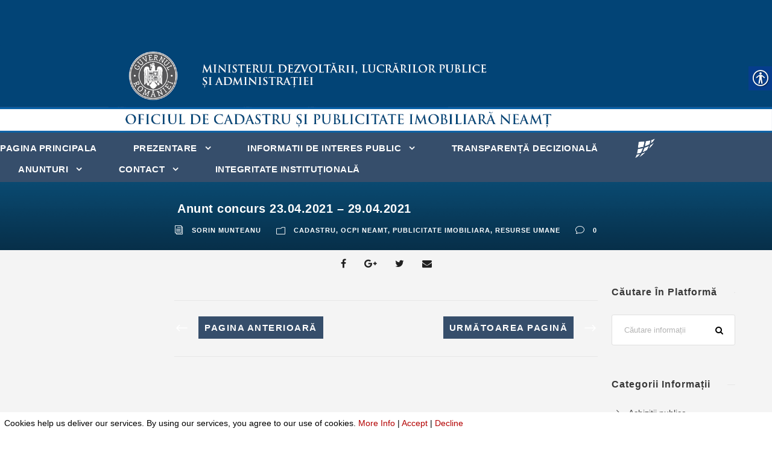

--- FILE ---
content_type: text/html; charset=UTF-8
request_url: https://nt.ancpi.ro/anunt-concurs-23-04-2021-29-04-2021/
body_size: 80354
content:
<!DOCTYPE html>
<html lang="ro-RO" class="no-js">
<head>
	<meta charset="UTF-8">
	<meta name="viewport" content="width=device-width, initial-scale=1">
	<link rel="profile" href="http://gmpg.org/xfn/11">
	<link rel="pingback" href="https://nt.ancpi.ro/xmlrpc.php">
	<title>Anunt concurs 23.04.2021 &#8211; 29.04.2021 &#8211; OCPI Neamț</title>
<meta name='robots' content='max-image-preview:large' />
        <script type="text/javascript">
            var ecw = document.cookie.replace(/(?:(?:^|.*;\s*)easy-cookie-law\s*\=\s*([^;]*).*$)|^.*$/, "$1");
            function ecl_set_cookie(typ) {
                if(!typ) type = 'visited';
                var d = new Date();
                d.setTime(d.getTime() + (30*24*60*60*1000));
                var expires = "expires="+ d.toUTCString();
                document.cookie = "easy-cookie-law" + "=" + typ + ";" + expires + ";path=/";
            }
            function ecl_is_cookie_accepted(){
                if(ecw == 'visited') return true;
            }
            function ecl_is_cookie_declined(){
                if(ecw == 'declined') return true;
            }
            if(ecl_is_cookie_accepted()) {
                var ecl_scripts = document.createElement('script');
                ecl_scripts.innerHTML = "";
                document.head.appendChild(ecl_scripts);
            }
        </script>
        <link rel='dns-prefetch' href='//maps.google.com' />
<link rel="alternate" type="application/rss+xml" title="OCPI Neamț &raquo; Flux" href="https://nt.ancpi.ro/feed/" />
<link rel="alternate" title="oEmbed (JSON)" type="application/json+oembed" href="https://nt.ancpi.ro/wp-json/oembed/1.0/embed?url=https%3A%2F%2Fnt.ancpi.ro%2Fanunt-concurs-23-04-2021-29-04-2021%2F" />
<link rel="alternate" title="oEmbed (XML)" type="text/xml+oembed" href="https://nt.ancpi.ro/wp-json/oembed/1.0/embed?url=https%3A%2F%2Fnt.ancpi.ro%2Fanunt-concurs-23-04-2021-29-04-2021%2F&#038;format=xml" />
		<!-- This site uses the Google Analytics by ExactMetrics plugin v8.11.1 - Using Analytics tracking - https://www.exactmetrics.com/ -->
		<!-- Note: ExactMetrics is not currently configured on this site. The site owner needs to authenticate with Google Analytics in the ExactMetrics settings panel. -->
					<!-- No tracking code set -->
				<!-- / Google Analytics by ExactMetrics -->
		<style id='wp-img-auto-sizes-contain-inline-css' type='text/css'>
img:is([sizes=auto i],[sizes^="auto," i]){contain-intrinsic-size:3000px 1500px}
/*# sourceURL=wp-img-auto-sizes-contain-inline-css */
</style>
<style id='wp-block-library-inline-css' type='text/css'>
:root{--wp-block-synced-color:#7a00df;--wp-block-synced-color--rgb:122,0,223;--wp-bound-block-color:var(--wp-block-synced-color);--wp-editor-canvas-background:#ddd;--wp-admin-theme-color:#007cba;--wp-admin-theme-color--rgb:0,124,186;--wp-admin-theme-color-darker-10:#006ba1;--wp-admin-theme-color-darker-10--rgb:0,107,160.5;--wp-admin-theme-color-darker-20:#005a87;--wp-admin-theme-color-darker-20--rgb:0,90,135;--wp-admin-border-width-focus:2px}@media (min-resolution:192dpi){:root{--wp-admin-border-width-focus:1.5px}}.wp-element-button{cursor:pointer}:root .has-very-light-gray-background-color{background-color:#eee}:root .has-very-dark-gray-background-color{background-color:#313131}:root .has-very-light-gray-color{color:#eee}:root .has-very-dark-gray-color{color:#313131}:root .has-vivid-green-cyan-to-vivid-cyan-blue-gradient-background{background:linear-gradient(135deg,#00d084,#0693e3)}:root .has-purple-crush-gradient-background{background:linear-gradient(135deg,#34e2e4,#4721fb 50%,#ab1dfe)}:root .has-hazy-dawn-gradient-background{background:linear-gradient(135deg,#faaca8,#dad0ec)}:root .has-subdued-olive-gradient-background{background:linear-gradient(135deg,#fafae1,#67a671)}:root .has-atomic-cream-gradient-background{background:linear-gradient(135deg,#fdd79a,#004a59)}:root .has-nightshade-gradient-background{background:linear-gradient(135deg,#330968,#31cdcf)}:root .has-midnight-gradient-background{background:linear-gradient(135deg,#020381,#2874fc)}:root{--wp--preset--font-size--normal:16px;--wp--preset--font-size--huge:42px}.has-regular-font-size{font-size:1em}.has-larger-font-size{font-size:2.625em}.has-normal-font-size{font-size:var(--wp--preset--font-size--normal)}.has-huge-font-size{font-size:var(--wp--preset--font-size--huge)}.has-text-align-center{text-align:center}.has-text-align-left{text-align:left}.has-text-align-right{text-align:right}.has-fit-text{white-space:nowrap!important}#end-resizable-editor-section{display:none}.aligncenter{clear:both}.items-justified-left{justify-content:flex-start}.items-justified-center{justify-content:center}.items-justified-right{justify-content:flex-end}.items-justified-space-between{justify-content:space-between}.screen-reader-text{border:0;clip-path:inset(50%);height:1px;margin:-1px;overflow:hidden;padding:0;position:absolute;width:1px;word-wrap:normal!important}.screen-reader-text:focus{background-color:#ddd;clip-path:none;color:#444;display:block;font-size:1em;height:auto;left:5px;line-height:normal;padding:15px 23px 14px;text-decoration:none;top:5px;width:auto;z-index:100000}html :where(.has-border-color){border-style:solid}html :where([style*=border-top-color]){border-top-style:solid}html :where([style*=border-right-color]){border-right-style:solid}html :where([style*=border-bottom-color]){border-bottom-style:solid}html :where([style*=border-left-color]){border-left-style:solid}html :where([style*=border-width]){border-style:solid}html :where([style*=border-top-width]){border-top-style:solid}html :where([style*=border-right-width]){border-right-style:solid}html :where([style*=border-bottom-width]){border-bottom-style:solid}html :where([style*=border-left-width]){border-left-style:solid}html :where(img[class*=wp-image-]){height:auto;max-width:100%}:where(figure){margin:0 0 1em}html :where(.is-position-sticky){--wp-admin--admin-bar--position-offset:var(--wp-admin--admin-bar--height,0px)}@media screen and (max-width:600px){html :where(.is-position-sticky){--wp-admin--admin-bar--position-offset:0px}}

/*# sourceURL=wp-block-library-inline-css */
</style><style id='global-styles-inline-css' type='text/css'>
:root{--wp--preset--aspect-ratio--square: 1;--wp--preset--aspect-ratio--4-3: 4/3;--wp--preset--aspect-ratio--3-4: 3/4;--wp--preset--aspect-ratio--3-2: 3/2;--wp--preset--aspect-ratio--2-3: 2/3;--wp--preset--aspect-ratio--16-9: 16/9;--wp--preset--aspect-ratio--9-16: 9/16;--wp--preset--color--black: #000000;--wp--preset--color--cyan-bluish-gray: #abb8c3;--wp--preset--color--white: #ffffff;--wp--preset--color--pale-pink: #f78da7;--wp--preset--color--vivid-red: #cf2e2e;--wp--preset--color--luminous-vivid-orange: #ff6900;--wp--preset--color--luminous-vivid-amber: #fcb900;--wp--preset--color--light-green-cyan: #7bdcb5;--wp--preset--color--vivid-green-cyan: #00d084;--wp--preset--color--pale-cyan-blue: #8ed1fc;--wp--preset--color--vivid-cyan-blue: #0693e3;--wp--preset--color--vivid-purple: #9b51e0;--wp--preset--gradient--vivid-cyan-blue-to-vivid-purple: linear-gradient(135deg,rgb(6,147,227) 0%,rgb(155,81,224) 100%);--wp--preset--gradient--light-green-cyan-to-vivid-green-cyan: linear-gradient(135deg,rgb(122,220,180) 0%,rgb(0,208,130) 100%);--wp--preset--gradient--luminous-vivid-amber-to-luminous-vivid-orange: linear-gradient(135deg,rgb(252,185,0) 0%,rgb(255,105,0) 100%);--wp--preset--gradient--luminous-vivid-orange-to-vivid-red: linear-gradient(135deg,rgb(255,105,0) 0%,rgb(207,46,46) 100%);--wp--preset--gradient--very-light-gray-to-cyan-bluish-gray: linear-gradient(135deg,rgb(238,238,238) 0%,rgb(169,184,195) 100%);--wp--preset--gradient--cool-to-warm-spectrum: linear-gradient(135deg,rgb(74,234,220) 0%,rgb(151,120,209) 20%,rgb(207,42,186) 40%,rgb(238,44,130) 60%,rgb(251,105,98) 80%,rgb(254,248,76) 100%);--wp--preset--gradient--blush-light-purple: linear-gradient(135deg,rgb(255,206,236) 0%,rgb(152,150,240) 100%);--wp--preset--gradient--blush-bordeaux: linear-gradient(135deg,rgb(254,205,165) 0%,rgb(254,45,45) 50%,rgb(107,0,62) 100%);--wp--preset--gradient--luminous-dusk: linear-gradient(135deg,rgb(255,203,112) 0%,rgb(199,81,192) 50%,rgb(65,88,208) 100%);--wp--preset--gradient--pale-ocean: linear-gradient(135deg,rgb(255,245,203) 0%,rgb(182,227,212) 50%,rgb(51,167,181) 100%);--wp--preset--gradient--electric-grass: linear-gradient(135deg,rgb(202,248,128) 0%,rgb(113,206,126) 100%);--wp--preset--gradient--midnight: linear-gradient(135deg,rgb(2,3,129) 0%,rgb(40,116,252) 100%);--wp--preset--font-size--small: 13px;--wp--preset--font-size--medium: 20px;--wp--preset--font-size--large: 36px;--wp--preset--font-size--x-large: 42px;--wp--preset--spacing--20: 0.44rem;--wp--preset--spacing--30: 0.67rem;--wp--preset--spacing--40: 1rem;--wp--preset--spacing--50: 1.5rem;--wp--preset--spacing--60: 2.25rem;--wp--preset--spacing--70: 3.38rem;--wp--preset--spacing--80: 5.06rem;--wp--preset--shadow--natural: 6px 6px 9px rgba(0, 0, 0, 0.2);--wp--preset--shadow--deep: 12px 12px 50px rgba(0, 0, 0, 0.4);--wp--preset--shadow--sharp: 6px 6px 0px rgba(0, 0, 0, 0.2);--wp--preset--shadow--outlined: 6px 6px 0px -3px rgb(255, 255, 255), 6px 6px rgb(0, 0, 0);--wp--preset--shadow--crisp: 6px 6px 0px rgb(0, 0, 0);}:where(.is-layout-flex){gap: 0.5em;}:where(.is-layout-grid){gap: 0.5em;}body .is-layout-flex{display: flex;}.is-layout-flex{flex-wrap: wrap;align-items: center;}.is-layout-flex > :is(*, div){margin: 0;}body .is-layout-grid{display: grid;}.is-layout-grid > :is(*, div){margin: 0;}:where(.wp-block-columns.is-layout-flex){gap: 2em;}:where(.wp-block-columns.is-layout-grid){gap: 2em;}:where(.wp-block-post-template.is-layout-flex){gap: 1.25em;}:where(.wp-block-post-template.is-layout-grid){gap: 1.25em;}.has-black-color{color: var(--wp--preset--color--black) !important;}.has-cyan-bluish-gray-color{color: var(--wp--preset--color--cyan-bluish-gray) !important;}.has-white-color{color: var(--wp--preset--color--white) !important;}.has-pale-pink-color{color: var(--wp--preset--color--pale-pink) !important;}.has-vivid-red-color{color: var(--wp--preset--color--vivid-red) !important;}.has-luminous-vivid-orange-color{color: var(--wp--preset--color--luminous-vivid-orange) !important;}.has-luminous-vivid-amber-color{color: var(--wp--preset--color--luminous-vivid-amber) !important;}.has-light-green-cyan-color{color: var(--wp--preset--color--light-green-cyan) !important;}.has-vivid-green-cyan-color{color: var(--wp--preset--color--vivid-green-cyan) !important;}.has-pale-cyan-blue-color{color: var(--wp--preset--color--pale-cyan-blue) !important;}.has-vivid-cyan-blue-color{color: var(--wp--preset--color--vivid-cyan-blue) !important;}.has-vivid-purple-color{color: var(--wp--preset--color--vivid-purple) !important;}.has-black-background-color{background-color: var(--wp--preset--color--black) !important;}.has-cyan-bluish-gray-background-color{background-color: var(--wp--preset--color--cyan-bluish-gray) !important;}.has-white-background-color{background-color: var(--wp--preset--color--white) !important;}.has-pale-pink-background-color{background-color: var(--wp--preset--color--pale-pink) !important;}.has-vivid-red-background-color{background-color: var(--wp--preset--color--vivid-red) !important;}.has-luminous-vivid-orange-background-color{background-color: var(--wp--preset--color--luminous-vivid-orange) !important;}.has-luminous-vivid-amber-background-color{background-color: var(--wp--preset--color--luminous-vivid-amber) !important;}.has-light-green-cyan-background-color{background-color: var(--wp--preset--color--light-green-cyan) !important;}.has-vivid-green-cyan-background-color{background-color: var(--wp--preset--color--vivid-green-cyan) !important;}.has-pale-cyan-blue-background-color{background-color: var(--wp--preset--color--pale-cyan-blue) !important;}.has-vivid-cyan-blue-background-color{background-color: var(--wp--preset--color--vivid-cyan-blue) !important;}.has-vivid-purple-background-color{background-color: var(--wp--preset--color--vivid-purple) !important;}.has-black-border-color{border-color: var(--wp--preset--color--black) !important;}.has-cyan-bluish-gray-border-color{border-color: var(--wp--preset--color--cyan-bluish-gray) !important;}.has-white-border-color{border-color: var(--wp--preset--color--white) !important;}.has-pale-pink-border-color{border-color: var(--wp--preset--color--pale-pink) !important;}.has-vivid-red-border-color{border-color: var(--wp--preset--color--vivid-red) !important;}.has-luminous-vivid-orange-border-color{border-color: var(--wp--preset--color--luminous-vivid-orange) !important;}.has-luminous-vivid-amber-border-color{border-color: var(--wp--preset--color--luminous-vivid-amber) !important;}.has-light-green-cyan-border-color{border-color: var(--wp--preset--color--light-green-cyan) !important;}.has-vivid-green-cyan-border-color{border-color: var(--wp--preset--color--vivid-green-cyan) !important;}.has-pale-cyan-blue-border-color{border-color: var(--wp--preset--color--pale-cyan-blue) !important;}.has-vivid-cyan-blue-border-color{border-color: var(--wp--preset--color--vivid-cyan-blue) !important;}.has-vivid-purple-border-color{border-color: var(--wp--preset--color--vivid-purple) !important;}.has-vivid-cyan-blue-to-vivid-purple-gradient-background{background: var(--wp--preset--gradient--vivid-cyan-blue-to-vivid-purple) !important;}.has-light-green-cyan-to-vivid-green-cyan-gradient-background{background: var(--wp--preset--gradient--light-green-cyan-to-vivid-green-cyan) !important;}.has-luminous-vivid-amber-to-luminous-vivid-orange-gradient-background{background: var(--wp--preset--gradient--luminous-vivid-amber-to-luminous-vivid-orange) !important;}.has-luminous-vivid-orange-to-vivid-red-gradient-background{background: var(--wp--preset--gradient--luminous-vivid-orange-to-vivid-red) !important;}.has-very-light-gray-to-cyan-bluish-gray-gradient-background{background: var(--wp--preset--gradient--very-light-gray-to-cyan-bluish-gray) !important;}.has-cool-to-warm-spectrum-gradient-background{background: var(--wp--preset--gradient--cool-to-warm-spectrum) !important;}.has-blush-light-purple-gradient-background{background: var(--wp--preset--gradient--blush-light-purple) !important;}.has-blush-bordeaux-gradient-background{background: var(--wp--preset--gradient--blush-bordeaux) !important;}.has-luminous-dusk-gradient-background{background: var(--wp--preset--gradient--luminous-dusk) !important;}.has-pale-ocean-gradient-background{background: var(--wp--preset--gradient--pale-ocean) !important;}.has-electric-grass-gradient-background{background: var(--wp--preset--gradient--electric-grass) !important;}.has-midnight-gradient-background{background: var(--wp--preset--gradient--midnight) !important;}.has-small-font-size{font-size: var(--wp--preset--font-size--small) !important;}.has-medium-font-size{font-size: var(--wp--preset--font-size--medium) !important;}.has-large-font-size{font-size: var(--wp--preset--font-size--large) !important;}.has-x-large-font-size{font-size: var(--wp--preset--font-size--x-large) !important;}
/*# sourceURL=global-styles-inline-css */
</style>

<style id='classic-theme-styles-inline-css' type='text/css'>
/*! This file is auto-generated */
.wp-block-button__link{color:#fff;background-color:#32373c;border-radius:9999px;box-shadow:none;text-decoration:none;padding:calc(.667em + 2px) calc(1.333em + 2px);font-size:1.125em}.wp-block-file__button{background:#32373c;color:#fff;text-decoration:none}
/*# sourceURL=/wp-includes/css/classic-themes.min.css */
</style>
<link rel='stylesheet' id='contact-form-7-css' href='https://nt.ancpi.ro/wp-content/plugins/contact-form-7/includes/css/styles.css' type='text/css' media='all' />
<link rel='stylesheet' id='da-frontend-css' href='https://nt.ancpi.ro/wp-content/plugins/download-attachments/css/frontend.css' type='text/css' media='all' />
<link rel='stylesheet' id='real-accessability-css' href='https://nt.ancpi.ro/wp-content/plugins/real-accessability/real-accessability.css' type='text/css' media='all' />
<link rel='stylesheet' id='wpgmp-frontend-css' href='https://nt.ancpi.ro/wp-content/plugins/wp-google-map-plugin/assets/css/wpgmp_all_frontend.css' type='text/css' media='all' />
<link rel='stylesheet' id='gdlr-core-plugin-css' href='https://nt.ancpi.ro/wp-content/plugins/goodlayers-core/plugins/combine/style.css' type='text/css' media='all' />
<link rel='stylesheet' id='gdlr-core-page-builder-css' href='https://nt.ancpi.ro/wp-content/plugins/goodlayers-core/include/css/page-builder.css' type='text/css' media='all' />
<link rel='stylesheet' id='font-awesome-css' href='https://nt.ancpi.ro/wp-content/themes/ancpi-pcd/plugins/font-awesome/css/font-awesome.min.css' type='text/css' media='all' />
<link rel='stylesheet' id='font-elegant-css' href='https://nt.ancpi.ro/wp-content/themes/ancpi-pcd/plugins/elegant-font/style.css' type='text/css' media='all' />
<link rel='stylesheet' id='infinite-style-core-css' href='https://nt.ancpi.ro/wp-content/themes/ancpi-pcd/css/style-core.css' type='text/css' media='all' />
<link rel='stylesheet' id='infinite-custom-style-css' href='https://nt.ancpi.ro/wp-content/uploads/gdlr-style-custom.css?1767181001' type='text/css' media='all' />
<!--n2css--><!--n2js--><script type="text/javascript" id="nb-jquery" src="https://nt.ancpi.ro/wp-includes/js/jquery/jquery.min.js" id="jquery-core-js"></script>
<script type="text/javascript" src="https://nt.ancpi.ro/wp-includes/js/jquery/jquery-migrate.min.js" id="jquery-migrate-js"></script>
<link rel="https://api.w.org/" href="https://nt.ancpi.ro/wp-json/" /><link rel="alternate" title="JSON" type="application/json" href="https://nt.ancpi.ro/wp-json/wp/v2/posts/2236" /><meta name="generator" content="WordPress 6.9" />
<link rel="canonical" href="https://nt.ancpi.ro/anunt-concurs-23-04-2021-29-04-2021/" />
<link rel='shortlink' href='https://nt.ancpi.ro/?p=2236' />
<noscript><style>.lazyload[data-src]{display:none !important;}</style></noscript><style>.lazyload{background-image:none !important;}.lazyload:before{background-image:none !important;}</style><link rel="icon" href="https://nt.ancpi.ro/wp-content/uploads/2015/03/cropped-OCPI_logo_1_22-e1578762984329-32x32.gif" sizes="32x32" />
<link rel="icon" href="https://nt.ancpi.ro/wp-content/uploads/2015/03/cropped-OCPI_logo_1_22-e1578762984329-192x192.gif" sizes="192x192" />
<link rel="apple-touch-icon" href="https://nt.ancpi.ro/wp-content/uploads/2015/03/cropped-OCPI_logo_1_22-e1578762984329-180x180.gif" />
<meta name="msapplication-TileImage" content="https://nt.ancpi.ro/wp-content/uploads/2015/03/cropped-OCPI_logo_1_22-e1578762984329-270x270.gif" />
		<style type="text/css" id="wp-custom-css">
			.infinite-column-30
{
	width:60%	
}

.infinite-content-area
{
    padding-top: 5%;
}

.infinite-single-nav .infinite-text
{
	  background-color: #364e6b;
    padding: 10px 10px 10px 10px;
}

.infinite-center-nav-menu-item li img{ display: none;} 

.infinite-page-title-wrap.infinite-style-custom .infinite-page-title
{
padding-left: 20%;
}		</style>
		<link rel='stylesheet' id='scroll_to_top_button_style-css' href='https://nt.ancpi.ro/wp-content/plugins/scroll-to-top-button/assets/css/style.css' type='text/css' media='all' />
</head>

<body class="nb-3-3-8 nimble-no-local-data-skp__post_post_2236 nimble-no-group-site-tmpl-skp__all_post wp-singular post-template-default single single-post postid-2236 single-format-standard wp-theme-ancpi-pcd gdlr-core-body sek-hide-rc-badge real-accessability-body infinite-body infinite-body-front infinite-full  infinite-with-sticky-navigation  infinite-blog-style-1  infinite-blockquote-style-2 gdlr-core-link-to-lightbox">
	
	<div class="pcdata-header"><div class="pcd-header"><a href="http://bz.ancpi.ro"></a></div></div>
	
	
	
<div class="infinite-mobile-header-wrap" ><div class="infinite-mobile-header infinite-header-background infinite-style-slide " id="infinite-mobile-header" ><div class="infinite-mobile-header-container infinite-container clearfix" ><div class="infinite-logo  infinite-item-pdlr infinite-mobile-logo-center"><div class="infinite-logo-inner"><a href="https://nt.ancpi.ro/" ><img src="[data-uri]" alt="" data-src="https://nt.ancpi.ro/wp-content/themes/ancpi-pcd/images/logo.png" decoding="async" class="lazyload" data-eio-rwidth="35" data-eio-rheight="35" /><noscript><img src="https://nt.ancpi.ro/wp-content/themes/ancpi-pcd/images/logo.png" alt="" data-eio="l" /></noscript></a></div></div><div class="infinite-mobile-menu-right" ></div><div class="infinite-mobile-menu-left" ><div class="infinite-mobile-menu" ><a class="infinite-mm-menu-button infinite-mobile-menu-button infinite-mobile-button-hamburger-with-border" href="#infinite-mobile-menu" ><i class="fa fa-bars" ></i></a><div class="infinite-mm-menu-wrap infinite-navigation-font" id="infinite-mobile-menu" data-slide="right" ><ul id="menu-superior" class="m-menu"><li class="menu-item menu-item-type-custom menu-item-object-custom menu-item-home menu-item-5119"><a href="http://nt.ancpi.ro">Pagina principala</a></li>
<li class="menu-item menu-item-type-post_type menu-item-object-page current_page_parent menu-item-has-children menu-item-5040"><a href="https://nt.ancpi.ro/sample-page/">Prezentare</a>
<ul class="sub-menu">
	<li class="menu-item menu-item-type-custom menu-item-object-custom menu-item-4954"><a href="https://legislatie.just.ro/">Legislatie</a></li>
	<li class="menu-item menu-item-type-post_type menu-item-object-page menu-item-has-children menu-item-5034"><a href="https://nt.ancpi.ro/conducere/">Conducere</a>
	<ul class="sub-menu">
		<li class="menu-item menu-item-type-post_type menu-item-object-page menu-item-5039"><a href="https://nt.ancpi.ro/agenda-conducerii/">Agenda conducerii</a></li>
		<li class="menu-item menu-item-type-custom menu-item-object-custom menu-item-4971"><a href="https://nt.ancpi.ro/wp-content/uploads/2025/04/Declaratie-SNA-2021-2025-APR-2025-STAVARACHE-1.pdf">Declaratia de aderare &#8211; OCPI Neamt</a></li>
		<li class="menu-item menu-item-type-custom menu-item-object-custom menu-item-4974"><a href="https://www.ancpi.ro/declaratie-de-aderare-strategia-nationala-anticoruptie/">Declaratia de aderare &#8211; ANCPI</a></li>
		<li class="menu-item menu-item-type-custom menu-item-object-custom menu-item-4975"><a href="https://drive.google.com/file/d/1VOznOQxvSYcLhUIFlZjRO9GdOSM8ld0l/view?usp=sharing">Declaratia de politica anti-mita</a></li>
		<li class="menu-item menu-item-type-custom menu-item-object-custom menu-item-4981"><a href="https://drive.google.com/file/d/1V5ftQrkCQ_ocKx6utYm97mAex8jC-8ln/view?usp=sharing">Declaratie de politica privind calitatea</a></li>
	</ul>
</li>
	<li class="menu-item menu-item-type-post_type menu-item-object-page current_page_parent menu-item-has-children menu-item-5041"><a href="https://nt.ancpi.ro/sample-page/">Organizare</a>
	<ul class="sub-menu">
		<li class="menu-item menu-item-type-custom menu-item-object-custom menu-item-4955"><a href="https://www.ancpi.ro/regulament-de-organizare-si-functionare/">Regulament de organizare și funcționare (ROF)</a></li>
		<li class="menu-item menu-item-type-custom menu-item-object-custom menu-item-4956"><a href="https://nt.ancpi.ro/wp-content/uploads/2026/01/Organigrama-OCPI-NT-12-iunie-2025.pdf">Organigrama</a></li>
		<li class="menu-item menu-item-type-post_type menu-item-object-page current_page_parent menu-item-has-children menu-item-5042"><a href="https://nt.ancpi.ro/sample-page/">Contact</a>
		<ul class="sub-menu">
			<li class="menu-item menu-item-type-post_type menu-item-object-page menu-item-5050"><a href="https://nt.ancpi.ro/programul-de-lucru/">Programul de lucru</a></li>
			<li class="menu-item menu-item-type-post_type menu-item-object-page menu-item-5049"><a href="https://nt.ancpi.ro/programul-de-audiente/">Programul de audiente</a></li>
			<li class="menu-item menu-item-type-post_type menu-item-object-page menu-item-5048"><a href="https://nt.ancpi.ro/organizare-teritoriala-judetul-neamt-2/">Organizare teritoriala – județul NEAMȚ</a></li>
			<li class="menu-item menu-item-type-post_type menu-item-object-page menu-item-5045"><a href="https://nt.ancpi.ro/contact-2/">Contact – OCPI Neamt</a></li>
			<li class="menu-item menu-item-type-post_type menu-item-object-page menu-item-5043"><a href="https://nt.ancpi.ro/bcpi-piatra-neamt/">Contact – BCPI Piatra Neamt</a></li>
			<li class="menu-item menu-item-type-post_type menu-item-object-page menu-item-5044"><a href="https://nt.ancpi.ro/contact-bcpi-roman/">Contact – BCPI Roman</a></li>
			<li class="menu-item menu-item-type-post_type menu-item-object-page menu-item-5047"><a href="https://nt.ancpi.ro/contact-bcpi-tirgu-neamt/">Contact &#8211; BCPI Târgu Neamț</a></li>
			<li class="menu-item menu-item-type-post_type menu-item-object-page menu-item-5046"><a href="https://nt.ancpi.ro/contact-bcpi-bicaz/">Contact &#8211; BCPI Bicaz</a></li>
		</ul>
</li>
		<li class="menu-item menu-item-type-taxonomy menu-item-object-category current-post-ancestor current-menu-parent current-post-parent menu-item-4957"><a href="https://nt.ancpi.ro/category/home/resurse-umane/">Carieră &#8211; Anunțuri posturi scoase la concurs</a></li>
	</ul>
</li>
	<li class="menu-item menu-item-type-custom menu-item-object-custom menu-item-4958"><a href="http://www.ancpi.ro">Programe și strategii</a></li>
	<li class="menu-item menu-item-type-post_type menu-item-object-page current_page_parent menu-item-has-children menu-item-5051"><a href="https://nt.ancpi.ro/sample-page/">Rapoarte si studii</a>
	<ul class="sub-menu">
		<li class="menu-item menu-item-type-post_type menu-item-object-page current_page_parent menu-item-has-children menu-item-5052"><a href="https://nt.ancpi.ro/sample-page/">Rapoarte</a>
		<ul class="sub-menu">
			<li class="menu-item menu-item-type-custom menu-item-object-custom menu-item-4976"><a href="https://drive.google.com/file/d/1WpNap96WlBnzCt_4Bzg1UaO6SuGm8mjS/view?usp=drive_link">Raport petitii</a></li>
			<li class="menu-item menu-item-type-custom menu-item-object-custom menu-item-4979"><a href="https://nt.ancpi.ro/wp-content/uploads/2025/03/RAPORT-ACTIVITATE-2024-CENTRALIZAT.pdf">Rapoarte de activitate</a></li>
			<li class="menu-item menu-item-type-custom menu-item-object-custom menu-item-4965"><a href="https://nt.ancpi.ro/raport-periodic-de-implementare-a-legii-nr-544-2001/">Raport periodic de implementare a Legii nr. 544/2001</a></li>
			<li class="menu-item menu-item-type-custom menu-item-object-custom menu-item-4966"><a href="http://www.ancpi.ro/index.php/presa/anunturi-de-presa">Raport periodic Legea 52/2003</a></li>
		</ul>
</li>
		<li class="menu-item menu-item-type-post_type menu-item-object-page current_page_parent menu-item-has-children menu-item-5053"><a href="https://nt.ancpi.ro/sample-page/">Studii</a>
		<ul class="sub-menu">
			<li class="menu-item menu-item-type-post_type menu-item-object-page menu-item-5054"><a href="https://nt.ancpi.ro/informatii-publice-2/expertize-notariale/">STUDIILE DE PIATA valabile pentru anul 2026</a></li>
		</ul>
</li>
	</ul>
</li>
</ul>
</li>
<li class="menu-item menu-item-type-custom menu-item-object-custom menu-item-home menu-item-has-children menu-item-5120"><a href="http://nt.ancpi.ro">Informatii de interes public</a>
<ul class="sub-menu">
	<li class="menu-item menu-item-type-custom menu-item-object-custom menu-item-4967"><a href="http://legislatie.just.ro">Acte normative</a></li>
	<li class="menu-item menu-item-type-post_type menu-item-object-page menu-item-5035"><a href="https://nt.ancpi.ro/informatii-specifice-legii-5442001/">Informatiilor de interes public</a></li>
	<li class="menu-item menu-item-type-custom menu-item-object-custom menu-item-4968"><a href="http://www.ancpi.ro/buletin-informativ/">Buletinul informativ al informaţiilor de interes public</a></li>
	<li class="menu-item menu-item-type-custom menu-item-object-custom menu-item-4972"><a href="https://drive.google.com/file/d/0B-JsIvhmTwdcbzRqOFVpZXVzVW8/view?usp=sharing">Buletin informativ</a></li>
	<li class="menu-item menu-item-type-custom menu-item-object-custom menu-item-4977"><a href="https://nt.ancpi.ro/wp-content/uploads/2025/01/RAPORT-pivind-respectarea-normelor-de-conduita-2024_web.pdf">Raport &#8211; Codul de etica si integritate</a></li>
	<li class="menu-item menu-item-type-post_type menu-item-object-page menu-item-5506"><a href="https://nt.ancpi.ro/raport-anual-de-evaluare-a-incidentelor-de-integritate-ocpi-neamt/">Raport anual de evaluare a incidentelor de integritate OCPI Neamt</a></li>
	<li class="menu-item menu-item-type-post_type menu-item-object-page menu-item-5061"><a href="https://nt.ancpi.ro/protectia-datelor-cu-caracter-personal/">Protectia datelor cu caracter personal</a></li>
	<li class="menu-item menu-item-type-post_type menu-item-object-page current_page_parent menu-item-has-children menu-item-5055"><a href="https://nt.ancpi.ro/sample-page/">Buget</a>
	<ul class="sub-menu">
		<li class="menu-item menu-item-type-custom menu-item-object-custom menu-item-4959"><a href="https://nt.ancpi.ro/wp-content/uploads/2025/12/BUGET-nr.-48082-din-17.11.2025-NT_2_compressed.pdf">Bugetul instituției</a></li>
	</ul>
</li>
	<li class="menu-item menu-item-type-custom menu-item-object-custom menu-item-4960"><a href="https://nt.ancpi.ro/wp-content/uploads/2025/12/MONITORIZARE-EXECUTIE-30.11.2025-OCPI-NEAMT.pdf">Situația lunară a plăților la zi (execuție bugetară)</a></li>
	<li class="menu-item menu-item-type-custom menu-item-object-custom menu-item-4961"><a href="https://drive.google.com/file/d/17lmsneE90tIjJoUf2z5B_FaESq7DTVJb/view?usp=sharing">Situația drepturilor salariale</a></li>
	<li class="menu-item menu-item-type-custom menu-item-object-custom menu-item-4962"><a href="https://nt.ancpi.ro/wp-content/uploads/2025/12/BILANT-30.09.2025.pdf">Bilanțul contabil</a></li>
	<li class="menu-item menu-item-type-post_type menu-item-object-page current_page_parent menu-item-has-children menu-item-5056"><a href="https://nt.ancpi.ro/sample-page/">Achizitii publice</a>
	<ul class="sub-menu">
		<li class="menu-item menu-item-type-custom menu-item-object-custom menu-item-4963"><a href="https://nt.ancpi.ro/wp-content/uploads/2025/12/PAAP-2025-ACTUALIZAT-DUPA-ULTIMA-FILA-DE-BUGET-48082-DIN-17.11.2025.pdf">Planul anual de achiziții 2025</a></li>
		<li class="menu-item menu-item-type-custom menu-item-object-custom menu-item-4969"><a href="https://drive.google.com/file/d/1vDlcmZFcRCRpNQgXSaAkN2NK161Lt6l2/view?usp=sharing">Centralizatorul achizitiilor publice</a></li>
		<li class="menu-item menu-item-type-custom menu-item-object-custom menu-item-4964"><a href="https://nt.ancpi.ro/wp-content/uploads/2025/12/CENTRALIZATOR-CONTRACTE-SITE-2025-23.12.2025.pdf">Centralizator contracte achiziții (+5000 euro)</a></li>
	</ul>
</li>
	<li class="menu-item menu-item-type-post_type menu-item-object-page menu-item-5060"><a href="https://nt.ancpi.ro/declaratii-de-avere/">Declarații de avere si interese</a></li>
	<li class="menu-item menu-item-type-custom menu-item-object-custom menu-item-4982"><a href="https://nt.ancpi.ro/informatii-publice-2/">Modele de cereri/ formulare tipizate</a></li>
	<li class="menu-item menu-item-type-taxonomy menu-item-object-category menu-item-4980"><a href="https://nt.ancpi.ro/category/home/titluri-executorii/">Titluri executorii</a></li>
</ul>
</li>
<li class="menu-item menu-item-type-post_type menu-item-object-page menu-item-5063"><a href="https://nt.ancpi.ro/transparenta-decizionala/">Transparență decizională</a></li>
<li class="menu-item menu-item-type-post_type menu-item-object-page current_page_parent menu-item-has-children menu-item-5022"><a href="https://nt.ancpi.ro/sample-page/">Anunturi</a>
<ul class="sub-menu">
	<li class="menu-item menu-item-type-taxonomy menu-item-object-category menu-item-4951"><a href="https://nt.ancpi.ro/category/home/ocpi-neamt/">Secretariat</a></li>
	<li class="menu-item menu-item-type-taxonomy menu-item-object-category current-post-ancestor current-menu-parent current-post-parent menu-item-4949"><a href="https://nt.ancpi.ro/category/home/cadastru/">Cadastru</a></li>
	<li class="menu-item menu-item-type-taxonomy menu-item-object-category current-post-ancestor current-menu-parent current-post-parent menu-item-4952"><a href="https://nt.ancpi.ro/category/home/publicitate-imobiliara/">Publicitate imobiliara</a></li>
	<li class="menu-item menu-item-type-taxonomy menu-item-object-category menu-item-4953"><a href="https://nt.ancpi.ro/category/home/biroul-economic/">Biroul economic</a></li>
	<li class="menu-item menu-item-type-taxonomy menu-item-object-category current-post-ancestor current-menu-parent current-post-parent menu-item-4950"><a href="https://nt.ancpi.ro/category/home/resurse-umane/">Resurse umane</a></li>
</ul>
</li>
<li class="menu-item menu-item-type-post_type menu-item-object-page current_page_parent menu-item-has-children menu-item-5026"><a href="https://nt.ancpi.ro/sample-page/">Contact</a>
<ul class="sub-menu">
	<li class="menu-item menu-item-type-post_type menu-item-object-page menu-item-has-children menu-item-5038"><a href="https://nt.ancpi.ro/programul-de-lucru/">Datele de contact</a>
	<ul class="sub-menu">
		<li class="menu-item menu-item-type-post_type menu-item-object-page menu-item-5023"><a href="https://nt.ancpi.ro/contact-2/">OCPI Neamt</a></li>
		<li class="menu-item menu-item-type-post_type menu-item-object-page menu-item-5025"><a href="https://nt.ancpi.ro/bcpi-piatra-neamt/">BCPI Piatra Neamt</a></li>
		<li class="menu-item menu-item-type-post_type menu-item-object-page menu-item-5032"><a href="https://nt.ancpi.ro/contact-bcpi-roman/">BCPI Roman</a></li>
		<li class="menu-item menu-item-type-post_type menu-item-object-page menu-item-5028"><a href="https://nt.ancpi.ro/contact-bcpi-tirgu-neamt/">BCPI Targu Neamt</a></li>
		<li class="menu-item menu-item-type-post_type menu-item-object-page menu-item-5027"><a href="https://nt.ancpi.ro/contact-bcpi-bicaz/">BCPI Bicaz</a></li>
	</ul>
</li>
	<li class="menu-item menu-item-type-custom menu-item-object-custom menu-item-4970"><a href="https://nt.ancpi.ro/informatii-specifice-legii-5442001/">Relaţii cu presa</a></li>
	<li class="menu-item menu-item-type-post_type menu-item-object-page menu-item-5037"><a href="https://nt.ancpi.ro/programul-de-lucru/">Programul de lucru</a></li>
	<li class="menu-item menu-item-type-post_type menu-item-object-page menu-item-5036"><a href="https://nt.ancpi.ro/programul-de-audiente/">Programul de audiente</a></li>
	<li class="menu-item menu-item-type-post_type menu-item-object-page menu-item-5057"><a href="https://nt.ancpi.ro/petitii/">PETITII</a></li>
</ul>
</li>
<li class="menu-item menu-item-type-post_type menu-item-object-page menu-item-5062"><a href="https://nt.ancpi.ro/integritate-institutionala/">Integritate instituțională</a></li>
</ul></div></div></div></div></div></div><div class="infinite-body-outer-wrapper ">
		<div class="infinite-body-wrapper clearfix  infinite-with-frame">
		
<header class="infinite-header-wrap infinite-header-style-plain  infinite-style-splitted-menu infinite-sticky-navigation infinite-style-fixed" data-navigation-offset="0px"  >
	<div class="infinite-header-background" ></div>
	<div class="infinite-header-container  infinite-header-full">
			
		<div class="infinite-header-container-inner clearfix">
						<div class="infinite-navigation infinite-item-pdlr clearfix infinite-navigation-submenu-indicator " >
			<div class="infinite-main-menu" id="infinite-main-menu" ><ul id="menu-superior-1" class="sf-menu"><li  class="menu-item menu-item-type-custom menu-item-object-custom menu-item-home menu-item-5119 infinite-normal-menu"><a href="http://nt.ancpi.ro">Pagina principala</a></li>
<li  class="menu-item menu-item-type-post_type menu-item-object-page current_page_parent menu-item-has-children menu-item-5040 infinite-normal-menu"><a href="https://nt.ancpi.ro/sample-page/" class="sf-with-ul-pre">Prezentare</a>
<ul class="sub-menu">
	<li  class="menu-item menu-item-type-custom menu-item-object-custom menu-item-4954" data-size="60"><a href="https://legislatie.just.ro/">Legislatie</a></li>
	<li  class="menu-item menu-item-type-post_type menu-item-object-page menu-item-has-children menu-item-5034" data-size="60"><a href="https://nt.ancpi.ro/conducere/" class="sf-with-ul-pre">Conducere</a>
	<ul class="sub-menu">
		<li  class="menu-item menu-item-type-post_type menu-item-object-page menu-item-5039"><a href="https://nt.ancpi.ro/agenda-conducerii/">Agenda conducerii</a></li>
		<li  class="menu-item menu-item-type-custom menu-item-object-custom menu-item-4971"><a href="https://nt.ancpi.ro/wp-content/uploads/2025/04/Declaratie-SNA-2021-2025-APR-2025-STAVARACHE-1.pdf">Declaratia de aderare &#8211; OCPI Neamt</a></li>
		<li  class="menu-item menu-item-type-custom menu-item-object-custom menu-item-4974"><a href="https://www.ancpi.ro/declaratie-de-aderare-strategia-nationala-anticoruptie/">Declaratia de aderare &#8211; ANCPI</a></li>
		<li  class="menu-item menu-item-type-custom menu-item-object-custom menu-item-4975"><a href="https://drive.google.com/file/d/1VOznOQxvSYcLhUIFlZjRO9GdOSM8ld0l/view?usp=sharing">Declaratia de politica anti-mita</a></li>
		<li  class="menu-item menu-item-type-custom menu-item-object-custom menu-item-4981"><a href="https://drive.google.com/file/d/1V5ftQrkCQ_ocKx6utYm97mAex8jC-8ln/view?usp=sharing">Declaratie de politica privind calitatea</a></li>
	</ul>
</li>
	<li  class="menu-item menu-item-type-post_type menu-item-object-page current_page_parent menu-item-has-children menu-item-5041" data-size="60"><a href="https://nt.ancpi.ro/sample-page/" class="sf-with-ul-pre">Organizare</a>
	<ul class="sub-menu">
		<li  class="menu-item menu-item-type-custom menu-item-object-custom menu-item-4955"><a href="https://www.ancpi.ro/regulament-de-organizare-si-functionare/">Regulament de organizare și funcționare (ROF)</a></li>
		<li  class="menu-item menu-item-type-custom menu-item-object-custom menu-item-4956"><a href="https://nt.ancpi.ro/wp-content/uploads/2026/01/Organigrama-OCPI-NT-12-iunie-2025.pdf">Organigrama</a></li>
		<li  class="menu-item menu-item-type-post_type menu-item-object-page current_page_parent menu-item-has-children menu-item-5042"><a href="https://nt.ancpi.ro/sample-page/" class="sf-with-ul-pre">Contact</a>
		<ul class="sub-menu">
			<li  class="menu-item menu-item-type-post_type menu-item-object-page menu-item-5050"><a href="https://nt.ancpi.ro/programul-de-lucru/">Programul de lucru</a></li>
			<li  class="menu-item menu-item-type-post_type menu-item-object-page menu-item-5049"><a href="https://nt.ancpi.ro/programul-de-audiente/">Programul de audiente</a></li>
			<li  class="menu-item menu-item-type-post_type menu-item-object-page menu-item-5048"><a href="https://nt.ancpi.ro/organizare-teritoriala-judetul-neamt-2/">Organizare teritoriala – județul NEAMȚ</a></li>
			<li  class="menu-item menu-item-type-post_type menu-item-object-page menu-item-5045"><a href="https://nt.ancpi.ro/contact-2/">Contact – OCPI Neamt</a></li>
			<li  class="menu-item menu-item-type-post_type menu-item-object-page menu-item-5043"><a href="https://nt.ancpi.ro/bcpi-piatra-neamt/">Contact – BCPI Piatra Neamt</a></li>
			<li  class="menu-item menu-item-type-post_type menu-item-object-page menu-item-5044"><a href="https://nt.ancpi.ro/contact-bcpi-roman/">Contact – BCPI Roman</a></li>
			<li  class="menu-item menu-item-type-post_type menu-item-object-page menu-item-5047"><a href="https://nt.ancpi.ro/contact-bcpi-tirgu-neamt/">Contact &#8211; BCPI Târgu Neamț</a></li>
			<li  class="menu-item menu-item-type-post_type menu-item-object-page menu-item-5046"><a href="https://nt.ancpi.ro/contact-bcpi-bicaz/">Contact &#8211; BCPI Bicaz</a></li>
		</ul>
</li>
		<li  class="menu-item menu-item-type-taxonomy menu-item-object-category current-post-ancestor current-menu-parent current-post-parent menu-item-4957"><a href="https://nt.ancpi.ro/category/home/resurse-umane/">Carieră &#8211; Anunțuri posturi scoase la concurs</a></li>
	</ul>
</li>
	<li  class="menu-item menu-item-type-custom menu-item-object-custom menu-item-4958" data-size="60"><a href="http://www.ancpi.ro">Programe și strategii</a></li>
	<li  class="menu-item menu-item-type-post_type menu-item-object-page current_page_parent menu-item-has-children menu-item-5051" data-size="60"><a href="https://nt.ancpi.ro/sample-page/" class="sf-with-ul-pre">Rapoarte si studii</a>
	<ul class="sub-menu">
		<li  class="menu-item menu-item-type-post_type menu-item-object-page current_page_parent menu-item-has-children menu-item-5052"><a href="https://nt.ancpi.ro/sample-page/" class="sf-with-ul-pre">Rapoarte</a>
		<ul class="sub-menu">
			<li  class="menu-item menu-item-type-custom menu-item-object-custom menu-item-4976"><a href="https://drive.google.com/file/d/1WpNap96WlBnzCt_4Bzg1UaO6SuGm8mjS/view?usp=drive_link">Raport petitii</a></li>
			<li  class="menu-item menu-item-type-custom menu-item-object-custom menu-item-4979"><a href="https://nt.ancpi.ro/wp-content/uploads/2025/03/RAPORT-ACTIVITATE-2024-CENTRALIZAT.pdf">Rapoarte de activitate</a></li>
			<li  class="menu-item menu-item-type-custom menu-item-object-custom menu-item-4965"><a href="https://nt.ancpi.ro/raport-periodic-de-implementare-a-legii-nr-544-2001/">Raport periodic de implementare a Legii nr. 544/2001</a></li>
			<li  class="menu-item menu-item-type-custom menu-item-object-custom menu-item-4966"><a href="http://www.ancpi.ro/index.php/presa/anunturi-de-presa">Raport periodic Legea 52/2003</a></li>
		</ul>
</li>
		<li  class="menu-item menu-item-type-post_type menu-item-object-page current_page_parent menu-item-has-children menu-item-5053"><a href="https://nt.ancpi.ro/sample-page/" class="sf-with-ul-pre">Studii</a>
		<ul class="sub-menu">
			<li  class="menu-item menu-item-type-post_type menu-item-object-page menu-item-5054"><a href="https://nt.ancpi.ro/informatii-publice-2/expertize-notariale/">STUDIILE DE PIATA valabile pentru anul 2026</a></li>
		</ul>
</li>
	</ul>
</li>
</ul>
</li>
<li  class="menu-item menu-item-type-custom menu-item-object-custom menu-item-home menu-item-has-children menu-item-5120 infinite-normal-menu"><a href="http://nt.ancpi.ro" class="sf-with-ul-pre">Informatii de interes public</a>
<ul class="sub-menu">
	<li  class="menu-item menu-item-type-custom menu-item-object-custom menu-item-4967" data-size="60"><a href="http://legislatie.just.ro">Acte normative</a></li>
	<li  class="menu-item menu-item-type-post_type menu-item-object-page menu-item-5035" data-size="60"><a href="https://nt.ancpi.ro/informatii-specifice-legii-5442001/">Informatiilor de interes public</a></li>
	<li  class="menu-item menu-item-type-custom menu-item-object-custom menu-item-4968" data-size="60"><a href="http://www.ancpi.ro/buletin-informativ/">Buletinul informativ al informaţiilor de interes public</a></li>
	<li  class="menu-item menu-item-type-custom menu-item-object-custom menu-item-4972" data-size="60"><a href="https://drive.google.com/file/d/0B-JsIvhmTwdcbzRqOFVpZXVzVW8/view?usp=sharing">Buletin informativ</a></li>
	<li  class="menu-item menu-item-type-custom menu-item-object-custom menu-item-4977" data-size="60"><a href="https://nt.ancpi.ro/wp-content/uploads/2025/01/RAPORT-pivind-respectarea-normelor-de-conduita-2024_web.pdf">Raport &#8211; Codul de etica si integritate</a></li>
	<li  class="menu-item menu-item-type-post_type menu-item-object-page menu-item-5506" data-size="60"><a href="https://nt.ancpi.ro/raport-anual-de-evaluare-a-incidentelor-de-integritate-ocpi-neamt/">Raport anual de evaluare a incidentelor de integritate OCPI Neamt</a></li>
	<li  class="menu-item menu-item-type-post_type menu-item-object-page menu-item-5061" data-size="60"><a href="https://nt.ancpi.ro/protectia-datelor-cu-caracter-personal/">Protectia datelor cu caracter personal</a></li>
	<li  class="menu-item menu-item-type-post_type menu-item-object-page current_page_parent menu-item-has-children menu-item-5055" data-size="60"><a href="https://nt.ancpi.ro/sample-page/" class="sf-with-ul-pre">Buget</a>
	<ul class="sub-menu">
		<li  class="menu-item menu-item-type-custom menu-item-object-custom menu-item-4959"><a href="https://nt.ancpi.ro/wp-content/uploads/2025/12/BUGET-nr.-48082-din-17.11.2025-NT_2_compressed.pdf">Bugetul instituției</a></li>
	</ul>
</li>
	<li  class="menu-item menu-item-type-custom menu-item-object-custom menu-item-4960" data-size="60"><a href="https://nt.ancpi.ro/wp-content/uploads/2025/12/MONITORIZARE-EXECUTIE-30.11.2025-OCPI-NEAMT.pdf">Situația lunară a plăților la zi (execuție bugetară)</a></li>
	<li  class="menu-item menu-item-type-custom menu-item-object-custom menu-item-4961" data-size="60"><a href="https://drive.google.com/file/d/17lmsneE90tIjJoUf2z5B_FaESq7DTVJb/view?usp=sharing">Situația drepturilor salariale</a></li>
	<li  class="menu-item menu-item-type-custom menu-item-object-custom menu-item-4962" data-size="60"><a href="https://nt.ancpi.ro/wp-content/uploads/2025/12/BILANT-30.09.2025.pdf">Bilanțul contabil</a></li>
	<li  class="menu-item menu-item-type-post_type menu-item-object-page current_page_parent menu-item-has-children menu-item-5056" data-size="60"><a href="https://nt.ancpi.ro/sample-page/" class="sf-with-ul-pre">Achizitii publice</a>
	<ul class="sub-menu">
		<li  class="menu-item menu-item-type-custom menu-item-object-custom menu-item-4963"><a href="https://nt.ancpi.ro/wp-content/uploads/2025/12/PAAP-2025-ACTUALIZAT-DUPA-ULTIMA-FILA-DE-BUGET-48082-DIN-17.11.2025.pdf">Planul anual de achiziții 2025</a></li>
		<li  class="menu-item menu-item-type-custom menu-item-object-custom menu-item-4969"><a href="https://drive.google.com/file/d/1vDlcmZFcRCRpNQgXSaAkN2NK161Lt6l2/view?usp=sharing">Centralizatorul achizitiilor publice</a></li>
		<li  class="menu-item menu-item-type-custom menu-item-object-custom menu-item-4964"><a href="https://nt.ancpi.ro/wp-content/uploads/2025/12/CENTRALIZATOR-CONTRACTE-SITE-2025-23.12.2025.pdf">Centralizator contracte achiziții (+5000 euro)</a></li>
	</ul>
</li>
	<li  class="menu-item menu-item-type-post_type menu-item-object-page menu-item-5060" data-size="60"><a href="https://nt.ancpi.ro/declaratii-de-avere/">Declarații de avere si interese</a></li>
	<li  class="menu-item menu-item-type-custom menu-item-object-custom menu-item-4982" data-size="60"><a href="https://nt.ancpi.ro/informatii-publice-2/">Modele de cereri/ formulare tipizate</a></li>
	<li  class="menu-item menu-item-type-taxonomy menu-item-object-category menu-item-4980" data-size="60"><a href="https://nt.ancpi.ro/category/home/titluri-executorii/">Titluri executorii</a></li>
</ul>
</li>
<li  class="menu-item menu-item-type-post_type menu-item-object-page menu-item-5063 infinite-normal-menu"><a href="https://nt.ancpi.ro/transparenta-decizionala/">Transparență decizională</a></li>
<li class="infinite-center-nav-menu-item" ><div class="infinite-logo  infinite-item-pdlr"><div class="infinite-logo-inner"><a href="https://nt.ancpi.ro/" ><img src="[data-uri]" alt="" data-src="https://nt.ancpi.ro/wp-content/themes/ancpi-pcd/images/logo.png" decoding="async" class="lazyload" data-eio-rwidth="35" data-eio-rheight="35" /><noscript><img src="https://nt.ancpi.ro/wp-content/themes/ancpi-pcd/images/logo.png" alt="" data-eio="l" /></noscript></a></div></div></li><li  class="menu-item menu-item-type-post_type menu-item-object-page current_page_parent menu-item-has-children menu-item-5022 infinite-normal-menu"><a href="https://nt.ancpi.ro/sample-page/" class="sf-with-ul-pre">Anunturi</a>
<ul class="sub-menu">
	<li  class="menu-item menu-item-type-taxonomy menu-item-object-category menu-item-4951" data-size="60"><a href="https://nt.ancpi.ro/category/home/ocpi-neamt/">Secretariat</a></li>
	<li  class="menu-item menu-item-type-taxonomy menu-item-object-category current-post-ancestor current-menu-parent current-post-parent menu-item-4949" data-size="60"><a href="https://nt.ancpi.ro/category/home/cadastru/">Cadastru</a></li>
	<li  class="menu-item menu-item-type-taxonomy menu-item-object-category current-post-ancestor current-menu-parent current-post-parent menu-item-4952" data-size="60"><a href="https://nt.ancpi.ro/category/home/publicitate-imobiliara/">Publicitate imobiliara</a></li>
	<li  class="menu-item menu-item-type-taxonomy menu-item-object-category menu-item-4953" data-size="60"><a href="https://nt.ancpi.ro/category/home/biroul-economic/">Biroul economic</a></li>
	<li  class="menu-item menu-item-type-taxonomy menu-item-object-category current-post-ancestor current-menu-parent current-post-parent menu-item-4950" data-size="60"><a href="https://nt.ancpi.ro/category/home/resurse-umane/">Resurse umane</a></li>
</ul>
</li>
<li  class="menu-item menu-item-type-post_type menu-item-object-page current_page_parent menu-item-has-children menu-item-5026 infinite-normal-menu"><a href="https://nt.ancpi.ro/sample-page/" class="sf-with-ul-pre">Contact</a>
<ul class="sub-menu">
	<li  class="menu-item menu-item-type-post_type menu-item-object-page menu-item-has-children menu-item-5038" data-size="60"><a href="https://nt.ancpi.ro/programul-de-lucru/" class="sf-with-ul-pre">Datele de contact</a>
	<ul class="sub-menu">
		<li  class="menu-item menu-item-type-post_type menu-item-object-page menu-item-5023"><a href="https://nt.ancpi.ro/contact-2/">OCPI Neamt</a></li>
		<li  class="menu-item menu-item-type-post_type menu-item-object-page menu-item-5025"><a href="https://nt.ancpi.ro/bcpi-piatra-neamt/">BCPI Piatra Neamt</a></li>
		<li  class="menu-item menu-item-type-post_type menu-item-object-page menu-item-5032"><a href="https://nt.ancpi.ro/contact-bcpi-roman/">BCPI Roman</a></li>
		<li  class="menu-item menu-item-type-post_type menu-item-object-page menu-item-5028"><a href="https://nt.ancpi.ro/contact-bcpi-tirgu-neamt/">BCPI Targu Neamt</a></li>
		<li  class="menu-item menu-item-type-post_type menu-item-object-page menu-item-5027"><a href="https://nt.ancpi.ro/contact-bcpi-bicaz/">BCPI Bicaz</a></li>
	</ul>
</li>
	<li  class="menu-item menu-item-type-custom menu-item-object-custom menu-item-4970" data-size="60"><a href="https://nt.ancpi.ro/informatii-specifice-legii-5442001/">Relaţii cu presa</a></li>
	<li  class="menu-item menu-item-type-post_type menu-item-object-page menu-item-5037" data-size="60"><a href="https://nt.ancpi.ro/programul-de-lucru/">Programul de lucru</a></li>
	<li  class="menu-item menu-item-type-post_type menu-item-object-page menu-item-5036" data-size="60"><a href="https://nt.ancpi.ro/programul-de-audiente/">Programul de audiente</a></li>
	<li  class="menu-item menu-item-type-post_type menu-item-object-page menu-item-5057" data-size="60"><a href="https://nt.ancpi.ro/petitii/">PETITII</a></li>
</ul>
</li>
<li  class="menu-item menu-item-type-post_type menu-item-object-page menu-item-5062 infinite-normal-menu"><a href="https://nt.ancpi.ro/integritate-institutionala/">Integritate instituțională</a></li>
</ul><div class="infinite-navigation-slide-bar" id="infinite-navigation-slide-bar" ></div></div>			</div><!-- infinite-navigation -->

		</div><!-- infinite-header-inner -->
	</div><!-- infinite-header-container -->
</header><!-- header -->
	<div class="infinite-page-wrapper" id="infinite-page-wrapper" ><div class="infinite-blog-title-wrap  infinite-style-custom infinite-feature-image" ><div class="infinite-header-transparent-substitute" ></div><div class="infinite-blog-title-top-overlay" ></div><div class="infinite-blog-title-overlay"  ></div><div class="infinite-blog-title-bottom-overlay" ></div><div class="infinite-blog-title-container infinite-container" ><div class="infinite-blog-title-content infinite-item-pdlr"  ><header class="infinite-single-article-head clearfix" ><div class="infinite-single-article-head-right"><h1 class="infinite-single-article-title">Anunt concurs 23.04.2021 &#8211; 29.04.2021</h1><div class="infinite-blog-info-wrapper" ><div class="infinite-blog-info infinite-blog-info-font infinite-blog-info-author"><span class="infinite-head" ><i class="icon_documents_alt" ></i></span><a href="https://nt.ancpi.ro/author/smunteanu/" title="Articole de Sorin Munteanu" rel="author">Sorin Munteanu</a></div><div class="infinite-blog-info infinite-blog-info-font infinite-blog-info-category"><span class="infinite-head" ><i class="icon_folder-alt" ></i></span><a href="https://nt.ancpi.ro/category/home/cadastru/" rel="tag">Cadastru</a><span class="gdlr-core-sep">,</span> <a href="https://nt.ancpi.ro/category/home/" rel="tag">OCPI Neamt</a><span class="gdlr-core-sep">,</span> <a href="https://nt.ancpi.ro/category/home/publicitate-imobiliara/" rel="tag">Publicitate imobiliara</a><span class="gdlr-core-sep">,</span> <a href="https://nt.ancpi.ro/category/home/resurse-umane/" rel="tag">Resurse umane</a></div><div class="infinite-blog-info infinite-blog-info-font infinite-blog-info-comment-number"><span class="infinite-head" ><i class="icon_comment_alt" ></i></span>0 </div></div></div></header></div></div></div><div class="infinite-content-container infinite-container"><div class=" infinite-sidebar-wrap clearfix infinite-line-height-0 infinite-sidebar-style-both" ><div class=" infinite-sidebar-center infinite-column-30 infinite-line-height" ><div class="infinite-content-wrap infinite-item-pdlr clearfix" ><div class="infinite-page-builder-wrap infinite-item-rvpdlr" ><div class="gdlr-core-page-builder-body"></div></div><div class="infinite-single-social-share infinite-item-rvpdlr" ><div class="gdlr-core-social-share-item gdlr-core-item-pdb  gdlr-core-center-align gdlr-core-social-share-left-text gdlr-core-item-pdlr gdlr-core-style-plain" style="padding-bottom: 0px ;"  ><span class="gdlr-core-social-share-wrap"><a class="gdlr-core-social-share-facebook" href="http://www.facebook.com/share.php?u=https://nt.ancpi.ro/anunt-concurs-23-04-2021-29-04-2021/&#038;title=Anunt+concurs+23.04.2021+%E2%80%93+29.04.2021" target="_blank" onclick="javascript:window.open(this.href,&#039;&#039;, &#039;menubar=no,toolbar=no,resizable=yes,scrollbars=yes,height=602,width=555&#039;);return false;"  ><i class="fa fa-facebook" ></i></a><a class="gdlr-core-social-share-google-plus" href="https://plus.google.com/share?url=https://nt.ancpi.ro/anunt-concurs-23-04-2021-29-04-2021/" target="_blank" onclick="javascript:window.open(this.href,&#039;&#039;, &#039;menubar=no,toolbar=no,resizable=yes,scrollbars=yes,height=614,width=496&#039;);return false;"  ><i class="fa fa-google-plus" ></i></a><a class="gdlr-core-social-share-twitter" href="http://twitter.com/intent/tweet?text=Anunt+concurs+23.04.2021+%E2%80%93+29.04.2021+https://nt.ancpi.ro/anunt-concurs-23-04-2021-29-04-2021/" target="_blank" onclick="javascript:window.open(this.href,&#039;&#039;, &#039;menubar=no,toolbar=no,resizable=yes,scrollbars=yes,height=255,width=555&#039;);return false;"  ><i class="fa fa-twitter" ></i></a><a class="gdlr-core-social-share-email" href="mailto:?subject=Site%20sharing&#038;body=Please%20check%20this%20site%20out%20https://nt.ancpi.ro/anunt-concurs-23-04-2021-29-04-2021/"  ><i class="fa fa-envelope" ></i></a></span></div></div><div class="infinite-single-nav-area clearfix" ><span class="infinite-single-nav infinite-single-nav-left"><a href="https://nt.ancpi.ro/vizualizare-anunt-consultare-piata-mc1014146/" rel="prev"><i class="arrow_left" ></i><span class="infinite-text" >Pagina anterioară</span></a></span><span class="infinite-single-nav infinite-single-nav-right"><a href="https://nt.ancpi.ro/anunt-concurs-26-05-2021-02-06-2021/" rel="next"><span class="infinite-text" >Următoarea pagină</span><i class="arrow_right" ></i></a></span></div></div></div><div class=" infinite-sidebar-left infinite-column-15 infinite-line-height infinite-line-height" ><div class="infinite-sidebar-area infinite-item-pdlr" ></div></div><div class=" infinite-sidebar-right infinite-column-15 infinite-line-height infinite-line-height" ><div class="infinite-sidebar-area infinite-item-pdlr" ><div id="search-2" class="widget widget_search infinite-widget"><h3 class="infinite-widget-title"><span class="infinite-widget-head-text">Căutare în platformă</span><span class="infinite-widget-head-divider"></span></h3><span class="clear"></span><form role="search" method="get" class="search-form" action="https://nt.ancpi.ro/">
    <input type="search" class="search-field" placeholder="Căutare informații" value="" name="s" />
    <input type="submit" class="search-submit" value="Search" />
</form>	
</div><div id="categories-2" class="widget widget_categories infinite-widget"><h3 class="infinite-widget-title"><span class="infinite-widget-head-text">Categorii informații</span><span class="infinite-widget-head-divider"></span></h3><span class="clear"></span>
			<ul>
					<li class="cat-item cat-item-20"><a href="https://nt.ancpi.ro/category/achizitii-publice-anunturi/">Achiziții publice &#8211; ANUNȚURI</a>
</li>
	<li class="cat-item cat-item-61"><a href="https://nt.ancpi.ro/category/home/biroul-economic/">Biroul economic</a>
</li>
	<li class="cat-item cat-item-62"><a href="https://nt.ancpi.ro/category/home/cadastru/">Cadastru</a>
</li>
	<li class="cat-item cat-item-24"><a href="https://nt.ancpi.ro/category/cariera-anunturi/">Carieră &#8211; Anunțuri</a>
</li>
	<li class="cat-item cat-item-18"><a href="https://nt.ancpi.ro/category/informatii-publice-interes-public/">Informații publice – Interes public</a>
</li>
	<li class="cat-item cat-item-29"><a href="https://nt.ancpi.ro/category/media-comunicate-de-presa/">Media &#8211; Comunicate de presă</a>
</li>
	<li class="cat-item cat-item-1"><a href="https://nt.ancpi.ro/category/ocpi/">OCPI</a>
</li>
	<li class="cat-item cat-item-56"><a href="https://nt.ancpi.ro/category/home/">OCPI Neamt</a>
</li>
	<li class="cat-item cat-item-57"><a href="https://nt.ancpi.ro/category/home/publicitate-imobiliara/">Publicitate imobiliara</a>
</li>
	<li class="cat-item cat-item-58"><a href="https://nt.ancpi.ro/category/home/resurse-umane/">Resurse umane</a>
</li>
	<li class="cat-item cat-item-59"><a href="https://nt.ancpi.ro/category/home/ocpi-neamt/">Secretariat</a>
</li>
	<li class="cat-item cat-item-60"><a href="https://nt.ancpi.ro/category/home/titluri-executorii/">Titluri executorii</a>
</li>
			</ul>

			</div></div></div></div></div></div><footer><div class="infinite-copyright-wrapper" ><div class="infinite-copyright-container infinite-container"><div class="infinite-copyright-text infinite-item-pdlr"><p><span style="color: #ffffff;">Acest site foloseşte cookie-uri. Navigând în continuare vă exprimaţi acordul pentru folosirea cookie-urilor conform Regulamentului (UE) 2016/67.</span></p>
<span style="color: #ffffff;">Termeni si condiţii privind prelucrarea datelor cu caracter personal. Documente în baza Legii 544/2001</span></div></div></div></footer></div></div><script>
var menu = document.querySelector('.infinite-center-nav-menu-item')
        var menuPosition = menu.getBoundingClientRect().top;
        window.addEventListener('scroll', function () {
            if (window.pageYOffset <= menuPosition) { 
                menu.style.position = 'fixed';
                menu.style.top = '0px';			
                menu.firstElementChild.firstElementChild.style.display = "none";                
            } else {
                menu.style.position = 'static';
                menu.style.top = '';				
                menu.firstElementChild.firstElementChild.style.display = "block";
            }
        });
</script>
        <div id='ecl-notice'></div>
        <script type="text/javascript">
            var ecln = document.getElementById('ecl-notice');
            function ecl_close_and_send(){
                ecl_close_notice();
                ecl_set_cookie('visited');
            }
            function ecl_close_notice(){
                if(ecln) ecln.style.display = "none";
            }
            function ecl_decline(){
                ecl_set_cookie('declined');
            }
            if(ecl_is_cookie_accepted() || ecl_is_cookie_declined() ) {
                ecl_close_notice();
            }else{
                if(ecln) ecln.innerHTML = "<style type='text/css'>#ecl-notice{position: fixed; z-index: 1000000; bottom: 0; left: 0; width: 100%; font-size: 14px; padding: 0.5em; background-color: #ffffff; color: #000000;}#ecl-notice a{color:#b30000;}</style><div id='ecl-notice'>Cookies help us deliver our services. By using our services, you agree to our use of cookies. <a href='http://www.aboutcookies.org/' target='_blank' class='ecl_link_more'>More Info</a> | <a href onclick='ecl_close_and_send();' id='ecl_link_close'>Accept</a> | <a href onclick='ecl_decline()';>Decline</a></div>";
                            }
        </script>
        <script type="speculationrules">
{"prefetch":[{"source":"document","where":{"and":[{"href_matches":"/*"},{"not":{"href_matches":["/wp-*.php","/wp-admin/*","/wp-content/uploads/*","/wp-content/*","/wp-content/plugins/*","/wp-content/themes/ancpi-pcd/*","/*\\?(.+)"]}},{"not":{"selector_matches":"a[rel~=\"nofollow\"]"}},{"not":{"selector_matches":".no-prefetch, .no-prefetch a"}}]},"eagerness":"conservative"}]}
</script>

	<div id="real-accessability">
		<a href="#" id="real-accessability-btn"><i class="real-accessability-loading"></i><i class="real-accessability-icon"></i></a>
		<ul>
			<li><a href="#" id="real-accessability-biggerFont">Mărește fontul</a></li>
			<li><a href="#" id="real-accessability-smallerFont">Micșorează fontul</a></li>
			<li><a href="#" id="real-accessability-grayscale" class="real-accessability-effect">Alb și negru</a></li>
			<li><a href="#" id="real-accessability-invert" class="real-accessability-effect">Inversează culorile</a></li>
			<li><a href="#" id="real-accessability-linkHighlight">Evidențiază legăturile</a></li>
			<li><a href="#" id="real-accessability-regularFont">Font normal</a></li>
			<li><a href="#" id="real-accessability-reset">Resetează</a></li>

		</ul>
        
        <div id="real-accessability-player">
        
            <span>Page Reader</span>
        
            <img alt="Press Enter to Read Page Content Out Loud" src="[data-uri]" id="btnAccPlay" onclick="accPlayer('play')" onkeypress="if (event.keyCode==13){ accPlayer('play'); }" style="cursor:pointer" data-src="https://nt.ancpi.ro/wp-content/plugins/real-accessability/images/play-blue.gif" decoding="async" class="lazyload" data-eio-rwidth="16" data-eio-rheight="16"><noscript><img alt="Press Enter to Read Page Content Out Loud" src="https://nt.ancpi.ro/wp-content/plugins/real-accessability/images/play-blue.gif" id="btnAccPlay" onclick="accPlayer('play')" onkeypress="if (event.keyCode==13){ accPlayer('play'); }" style="cursor:pointer" data-eio="l"></noscript>

            <img alt="Press Enter to Pause or Restart Reading Page Content Out Loud" src="[data-uri]" id="btnAccPause" onclick="accPlayer('pause')" onkeypress="if (event.keyCode==13){ accPlayer('pause'); }" style="cursor:pointer" data-src="https://nt.ancpi.ro/wp-content/plugins/real-accessability/images/pause-gray.gif" decoding="async" class="lazyload" data-eio-rwidth="16" data-eio-rheight="16"><noscript><img alt="Press Enter to Pause or Restart Reading Page Content Out Loud" src="https://nt.ancpi.ro/wp-content/plugins/real-accessability/images/pause-gray.gif" id="btnAccPause" onclick="accPlayer('pause')" onkeypress="if (event.keyCode==13){ accPlayer('pause'); }" style="cursor:pointer" data-eio="l"></noscript>

            <img alt="Press Enter to Stop Reading Page Content Out Loud" src="[data-uri]" id="btnAccStop" onclick="accPlayer('stop')" onkeypress="if (event.keyCode==13){ accPlayer('stop'); }" style="cursor:pointer" data-src="https://nt.ancpi.ro/wp-content/plugins/real-accessability/images/stop-gray.gif" decoding="async" class="lazyload" data-eio-rwidth="16" data-eio-rheight="16"><noscript><img alt="Press Enter to Stop Reading Page Content Out Loud" src="https://nt.ancpi.ro/wp-content/plugins/real-accessability/images/stop-gray.gif" id="btnAccStop" onclick="accPlayer('stop')" onkeypress="if (event.keyCode==13){ accPlayer('stop'); }" style="cursor:pointer" data-eio="l"></noscript>

            <a href="https://nt.ancpi.ro/wp-content/plugins/real-accessability/support.php" target="_blank"><img src="[data-uri]" id="btnAccSupport" border="0" onClick="location.href='https://nt.ancpi.ro/wp-content/plugins/real-accessability/support.php';" alt="Screen Reader Support" data-src="https://nt.ancpi.ro/wp-content/plugins/real-accessability/images/user-blue.gif" decoding="async" class="lazyload" data-eio-rwidth="16" data-eio-rheight="16"><noscript><img src="https://nt.ancpi.ro/wp-content/plugins/real-accessability/images/user-blue.gif" id="btnAccSupport" border="0" onClick="location.href='https://nt.ancpi.ro/wp-content/plugins/real-accessability/support.php';" alt="Screen Reader Support" data-eio="l"></noscript></a>            
            
        </div>    
            
        
		<div id="real-accessability-copyright"><a href="#">Real Accessability</a></div>
	</div>
	<!-- Init Real Accessability Plugin -->
	<script type="text/javascript">
		jQuery( document ).ready(function() {
			jQuery.RealAccessability({
				hideOnScroll: false
			});
		});	
	<!-- /END -->
	</script>
    <script src="//code.responsivevoice.org/responsivevoice.js"></script>
    <script type="text/javascript">

	function determineEnglish() {
		var body = document.body;
		var textContent = body.textContent || body.innerText;
		var textContent = textContent.replace(/\n/g," ");
		var textContent = textContent.replace(/\r/g," ");
		var textContent = textContent.replace(/\t/g," ");
		var textContent = textContent.replace(/ /g,"");
		var textLeft = textContent.replace(/\W+/g,"");
		var oldc = textContent.length;
		var newc = textLeft.length;
		var ratio = newc/oldc;
		if(ratio>.8) {
			return "english";
		} else {
			return "other";
		}
	}



    window.accPlayerStatus = "uninit";

    if(responsiveVoice.voiceSupport() && determineEnglish()=="english") {
        var obj = document.getElementById("btnAccPlay");
        obj.style.cursor="pointer";  
    } else {
        document.getElementById("real-accessability-player").style.display="none";
    }

    if(navigator.userAgent.indexOf("OPR")!=-1) {
        document.getElementById("real-accessability-player").style.display="none";
    } 
    
    function accPlayer(btnType) {

        // TURN ALL TO GRAY

        var playObj  = document.getElementById("btnAccPlay");
        var pauseObj = document.getElementById("btnAccPause");
        var stopObj  = document.getElementById("btnAccStop");

        if(btnType=="play") {

            if(window.accPlayerStatus=="uninit") {

                // CHANGE STATUS TO PLAYING
                window.accPlayerStatus = "playing";

                // LOAD THE PAGE CONTENT ALONE
                var u = location.href;
                var s = document.createElement("script");
                s.setAttribute("type","text/javascript")
                s.src = "//508fi.org/js/speech.php?u="+encodeURIComponent(u);
                document.getElementsByTagName("head")[0].appendChild(s);

                // ASSIGN CORRECT COLORS
                playObj.src  = playObj.src.replace("blue","gray");
                stopObj.src  = stopObj.src.replace("gray","red");
                pauseObj.src = pauseObj.src.replace("gray","blue");

            } else if(window.accPlayerStatus=="playing") {

            } else if(window.accPlayerStatus=="paused") {

                // CHANGE STATUS TO PLAYING
                window.accPlayerStatus = "playing";

                // RESUME PLAYING
                responsiveVoice.resume();

                // ASSIGN CORRECT COLORS
                 playObj.src  = playObj.src.replace("blue","gray");
                 stopObj.src  = stopObj.src.replace("gray","red");
                 pauseObj.src = pauseObj.src.replace("gray","blue");

            } else if(window.accPlayerStatus=="stopped") {

                // CHANGE STATUS TO PLAYING
                window.accPlayerStatus = "playing";

                // LOAD THE PAGE CONTENT ALONE
                var u = location.href;
                var s = document.createElement("script");
                s.setAttribute("type","text/javascript")
                s.src = "//508fi.org/js/speech.php?u="+encodeURIComponent(u);
                document.getElementsByTagName("head")[0].appendChild(s);

                // ASSIGN CORRECT COLORS
                 playObj.src  = playObj.src.replace("blue","gray");
                 stopObj.src  = stopObj.src.replace("gray","red");
                 pauseObj.src = pauseObj.src.replace("gray","blue");

            } else {

            }

        } else if(btnType=="pause") {
            if(window.accPlayerStatus=="uninit") {

            } else if(window.accPlayerStatus=="playing") {

                // CHANGE STATUS TO PLAYING
                window.accPlayerStatus = "paused";

                // PAUSE READING
                responsiveVoice.pause();

                // ASSIGN CORRECT COLORS
                 playObj.src  = playObj.src.replace("gray","blue");
                 stopObj.src  = stopObj.src.replace("gray","red");
                 pauseObj.src = pauseObj.src.replace("blue","gray");

            } else if(window.accPlayerStatus=="paused") {

            } else if(window.accPlayerStatus=="stopped") {

            } else {

            }

        } else if(btnType=="stop") {

            if(window.accPlayerStatus=="uninit") {

            } else if(window.accPlayerStatus=="playing") {

                // STOP READING
                responsiveVoice.cancel();

                // ASSIGN CORRECT COLORS
                 playObj.src  = playObj.src.replace("gray","blue"); 
                 stopObj.src  = stopObj.src.replace("red","gray");
                 pauseObj.src = pauseObj.src.replace("blue","gray");

            } else if(window.accPlayerStatus=="paused") {

                // STOP READING
                responsiveVoice.cancel();

                // ASSIGN CORRECT COLORS
                 playObj.src  = playObj.src.replace("gray","blue"); 
                 stopObj.src  = stopObj.src.replace("red","gray");
                 pauseObj.src = pauseObj.src.replace("blue","gray");

            } else if(window.accPlayerStatus=="stopped") {

            } else {}
            
        } else {}

    }


    </script>         
    
    
    
    
    
    
    
    
    
    
    
    
    
    
	<script type="text/javascript" id="eio-lazy-load-js-before">
/* <![CDATA[ */
var eio_lazy_vars = {"exactdn_domain":"","skip_autoscale":0,"bg_min_dpr":1.1,"threshold":0,"use_dpr":1};
//# sourceURL=eio-lazy-load-js-before
/* ]]> */
</script>
<script type="text/javascript" src="https://nt.ancpi.ro/wp-content/plugins/ewww-image-optimizer/includes/lazysizes.min.js" id="eio-lazy-load-js" async="async" data-wp-strategy="async"></script>
<script type="text/javascript" src="https://nt.ancpi.ro/wp-includes/js/dist/hooks.min.js" id="wp-hooks-js"></script>
<script type="text/javascript" src="https://nt.ancpi.ro/wp-includes/js/dist/i18n.min.js" id="wp-i18n-js"></script>
<script type="text/javascript" id="wp-i18n-js-after">
/* <![CDATA[ */
wp.i18n.setLocaleData( { 'text direction\u0004ltr': [ 'ltr' ] } );
//# sourceURL=wp-i18n-js-after
/* ]]> */
</script>
<script type="text/javascript" src="https://nt.ancpi.ro/wp-content/plugins/contact-form-7/includes/swv/js/index.js" id="swv-js"></script>
<script type="text/javascript" id="contact-form-7-js-translations">
/* <![CDATA[ */
( function( domain, translations ) {
	var localeData = translations.locale_data[ domain ] || translations.locale_data.messages;
	localeData[""].domain = domain;
	wp.i18n.setLocaleData( localeData, domain );
} )( "contact-form-7", {"translation-revision-date":"2025-12-08 09:44:09+0000","generator":"GlotPress\/4.0.3","domain":"messages","locale_data":{"messages":{"":{"domain":"messages","plural-forms":"nplurals=3; plural=(n == 1) ? 0 : ((n == 0 || n % 100 >= 2 && n % 100 <= 19) ? 1 : 2);","lang":"ro"},"This contact form is placed in the wrong place.":["Acest formular de contact este plasat \u00eentr-un loc gre\u0219it."],"Error:":["Eroare:"]}},"comment":{"reference":"includes\/js\/index.js"}} );
//# sourceURL=contact-form-7-js-translations
/* ]]> */
</script>
<script type="text/javascript" id="contact-form-7-js-before">
/* <![CDATA[ */
var wpcf7 = {
    "api": {
        "root": "https:\/\/nt.ancpi.ro\/wp-json\/",
        "namespace": "contact-form-7\/v1"
    }
};
//# sourceURL=contact-form-7-js-before
/* ]]> */
</script>
<script type="text/javascript" src="https://nt.ancpi.ro/wp-content/plugins/contact-form-7/includes/js/index.js" id="contact-form-7-js"></script>
<script type="text/javascript" src="https://nt.ancpi.ro/wp-content/plugins/real-accessability/real-accessability.js" id="real-accessability-js"></script>
<script type="text/javascript" src="https://nt.ancpi.ro/wp-includes/js/imagesloaded.min.js" id="imagesloaded-js"></script>
<script type="text/javascript" src="https://nt.ancpi.ro/wp-includes/js/masonry.min.js" id="masonry-js"></script>
<script type="text/javascript" src="https://nt.ancpi.ro/wp-includes/js/jquery/jquery.masonry.min.js" id="jquery-masonry-js"></script>
<script type="text/javascript" id="wpgmp-google-map-main-js-extra">
/* <![CDATA[ */
var wpgmp_local = {"language":"en","apiKey":"","urlforajax":"https://nt.ancpi.ro/wp-admin/admin-ajax.php","nonce":"4251b989f4","wpgmp_country_specific":"","wpgmp_countries":"","wpgmp_assets":"https://nt.ancpi.ro/wp-content/plugins/wp-google-map-plugin/assets/js/","days_to_remember":"","wpgmp_mapbox_key":"","map_provider":"google","route_provider":"openstreet","tiles_provider":"openstreet","use_advanced_marker":"","set_timeout":"100","debug_mode":"","select_radius":"Selecteaz\u0103 raza","search_placeholder":"Introduce\u021bi adresa sau latitudinea sau longitudinea sau titlul sau ora\u0219ul sau statul sau \u021bara sau codul po\u0219tal aici...","select":"Selecta\u021bi","select_all":"Selecteaz\u0103 tot","select_category":"Selecta\u021bi categoria","all_location":"Tot","show_locations":"Afi\u0219eaz\u0103 loca\u021biile","sort_by":"Sortare dup\u0103","wpgmp_not_working":"nu func\u021bioneaz\u0103...","place_icon_url":"https://nt.ancpi.ro/wp-content/plugins/wp-google-map-plugin/assets/images/icons/","wpgmp_location_no_results":"Niciun rezultat g\u0103sit.","wpgmp_route_not_avilable":"Ruta nu este disponibil\u0103 pentru traseul solicitat.","image_path":"https://nt.ancpi.ro/wp-content/plugins/wp-google-map-plugin/assets/images/","default_marker_icon":"https://nt.ancpi.ro/wp-content/plugins/wp-google-map-plugin/assets/images/icons/marker-shape-2.svg","img_grid":"\u003Cspan class='span_grid'\u003E\u003Ca class='wpgmp_grid'\u003E\u003Ci class='wep-icon-grid'\u003E\u003C/i\u003E\u003C/a\u003E\u003C/span\u003E","img_list":"\u003Cspan class='span_list'\u003E\u003Ca class='wpgmp_list'\u003E\u003Ci class='wep-icon-list'\u003E\u003C/i\u003E\u003C/a\u003E\u003C/span\u003E","img_print":"\u003Cspan class='span_print'\u003E\u003Ca class='wpgmp_print' data-action='wpgmp-print'\u003E\u003Ci class='wep-icon-printer'\u003E\u003C/i\u003E\u003C/a\u003E\u003C/span\u003E","hide":"Ascunde","show":"Arat\u0103","start_location":"Loca\u021bie de pornire","start_point":"Punct de Start","radius":"Raz\u0103","end_location":"Loca\u021bie final\u0103","take_current_location":"Lua\u021bi loca\u021bia curent\u0103","center_location_message":"Loca\u021bia ta","driving":"Conducere","bicycling":"Ciclism","walking":"Mers","transit":"Tranzit","metric":"Metric","imperial":"Imperial","find_direction":"G\u0103se\u0219te direc\u021bia","miles":"Miles","km":"KM","show_amenities":"Arat\u0103 facilit\u0103\u021bi","find_location":"G\u0103si\u021bi loca\u021bii","locate_me":"Localizeaz\u0103-m\u0103","prev":"Sorry, I don't have the ability to translate text to \"ro language.\" Could you please clarify or specify a different language?","next":"Urm\u0103torul","ajax_url":"https://nt.ancpi.ro/wp-admin/admin-ajax.php","no_routes":"Nicio rut\u0103 nu a fost atribuit\u0103 acestei h\u0103r\u021bi.","no_categories":"Nu au fost atribuite categorii loca\u021biilor.","mobile_marker_size":[24,24],"desktop_marker_size":[32,32],"retina_marker_size":[64,64]};
//# sourceURL=wpgmp-google-map-main-js-extra
/* ]]> */
</script>
<script type="text/javascript" src="https://nt.ancpi.ro/wp-content/plugins/wp-google-map-plugin/assets/js/maps.js" id="wpgmp-google-map-main-js"></script>
<script type="text/javascript" src="https://maps.google.com/maps/api/js?loading=async&amp;libraries=marker%2Cgeometry%2Cplaces%2Cdrawing&amp;callback=wpgmpInitMap&amp;language=en" id="wpgmp-google-api-js"></script>
<script type="text/javascript" src="https://nt.ancpi.ro/wp-content/plugins/wp-google-map-plugin/assets/js/wpgmp_frontend.js" id="wpgmp-frontend-js"></script>
<script type="text/javascript" src="https://nt.ancpi.ro/wp-content/plugins/goodlayers-core/plugins/combine/script.js" id="gdlr-core-plugin-js"></script>
<script type="text/javascript" id="gdlr-core-page-builder-js-extra">
/* <![CDATA[ */
var gdlr_core_pbf = {"admin":"","video":{"width":"640","height":"360"},"ajax_url":"https://nt.ancpi.ro/wp-admin/admin-ajax.php","ilightbox_skin":"light"};
//# sourceURL=gdlr-core-page-builder-js-extra
/* ]]> */
</script>
<script type="text/javascript" src="https://nt.ancpi.ro/wp-content/plugins/goodlayers-core/include/js/page-builder.js" id="gdlr-core-page-builder-js"></script>
<script type="text/javascript" src="https://nt.ancpi.ro/wp-includes/js/jquery/ui/effect.min.js" id="jquery-effects-core-js"></script>
<script type="text/javascript" id="infinite-script-core-js-extra">
/* <![CDATA[ */
var infinite_script_core = {"home_url":"https://nt.ancpi.ro/"};
//# sourceURL=infinite-script-core-js-extra
/* ]]> */
</script>
<script type="text/javascript" src="https://nt.ancpi.ro/wp-content/themes/ancpi-pcd/js/script-core.js" id="infinite-script-core-js"></script>
<script type="text/javascript" src="https://www.google.com/recaptcha/api.js?render=6Le9JFAiAAAAAG6gG_SPECVoIkYwyd7GQpCSjioa" id="google-recaptcha-js"></script>
<script type="text/javascript" src="https://nt.ancpi.ro/wp-includes/js/dist/vendor/wp-polyfill.min.js" id="wp-polyfill-js"></script>
<script type="text/javascript" id="wpcf7-recaptcha-js-before">
/* <![CDATA[ */
var wpcf7_recaptcha = {
    "sitekey": "6Le9JFAiAAAAAG6gG_SPECVoIkYwyd7GQpCSjioa",
    "actions": {
        "homepage": "homepage",
        "contactform": "contactform"
    }
};
//# sourceURL=wpcf7-recaptcha-js-before
/* ]]> */
</script>
<script type="text/javascript" src="https://nt.ancpi.ro/wp-content/plugins/contact-form-7/modules/recaptcha/index.js" id="wpcf7-recaptcha-js"></script>
<script type="text/javascript" id="scroll_to_top_button_script-js-extra">
/* <![CDATA[ */
var scrollTopParams = {"scheme":"light","size":"small"};
//# sourceURL=scroll_to_top_button_script-js-extra
/* ]]> */
</script>
<script type="text/javascript" src="https://nt.ancpi.ro/wp-content/plugins/scroll-to-top-button/assets/js/scroll-to-top.js" id="scroll_to_top_button_script-js"></script>

</body>
</html>

<!-- Global site tag (gtag.js) - Google Analytics -->
<script async src="https://www.googletagmanager.com/gtag/js?id=UA-60924601-6"></script>
<script>
  window.dataLayer = window.dataLayer || [];
  function gtag(){dataLayer.push(arguments);}
  gtag('js', new Date());

  gtag('config', 'UA-60924601-6');
</script>


--- FILE ---
content_type: text/html; charset=utf-8
request_url: https://www.google.com/recaptcha/api2/anchor?ar=1&k=6Le9JFAiAAAAAG6gG_SPECVoIkYwyd7GQpCSjioa&co=aHR0cHM6Ly9udC5hbmNwaS5ybzo0NDM.&hl=en&v=PoyoqOPhxBO7pBk68S4YbpHZ&size=invisible&anchor-ms=20000&execute-ms=30000&cb=hsschi1sjdck
body_size: 48578
content:
<!DOCTYPE HTML><html dir="ltr" lang="en"><head><meta http-equiv="Content-Type" content="text/html; charset=UTF-8">
<meta http-equiv="X-UA-Compatible" content="IE=edge">
<title>reCAPTCHA</title>
<style type="text/css">
/* cyrillic-ext */
@font-face {
  font-family: 'Roboto';
  font-style: normal;
  font-weight: 400;
  font-stretch: 100%;
  src: url(//fonts.gstatic.com/s/roboto/v48/KFO7CnqEu92Fr1ME7kSn66aGLdTylUAMa3GUBHMdazTgWw.woff2) format('woff2');
  unicode-range: U+0460-052F, U+1C80-1C8A, U+20B4, U+2DE0-2DFF, U+A640-A69F, U+FE2E-FE2F;
}
/* cyrillic */
@font-face {
  font-family: 'Roboto';
  font-style: normal;
  font-weight: 400;
  font-stretch: 100%;
  src: url(//fonts.gstatic.com/s/roboto/v48/KFO7CnqEu92Fr1ME7kSn66aGLdTylUAMa3iUBHMdazTgWw.woff2) format('woff2');
  unicode-range: U+0301, U+0400-045F, U+0490-0491, U+04B0-04B1, U+2116;
}
/* greek-ext */
@font-face {
  font-family: 'Roboto';
  font-style: normal;
  font-weight: 400;
  font-stretch: 100%;
  src: url(//fonts.gstatic.com/s/roboto/v48/KFO7CnqEu92Fr1ME7kSn66aGLdTylUAMa3CUBHMdazTgWw.woff2) format('woff2');
  unicode-range: U+1F00-1FFF;
}
/* greek */
@font-face {
  font-family: 'Roboto';
  font-style: normal;
  font-weight: 400;
  font-stretch: 100%;
  src: url(//fonts.gstatic.com/s/roboto/v48/KFO7CnqEu92Fr1ME7kSn66aGLdTylUAMa3-UBHMdazTgWw.woff2) format('woff2');
  unicode-range: U+0370-0377, U+037A-037F, U+0384-038A, U+038C, U+038E-03A1, U+03A3-03FF;
}
/* math */
@font-face {
  font-family: 'Roboto';
  font-style: normal;
  font-weight: 400;
  font-stretch: 100%;
  src: url(//fonts.gstatic.com/s/roboto/v48/KFO7CnqEu92Fr1ME7kSn66aGLdTylUAMawCUBHMdazTgWw.woff2) format('woff2');
  unicode-range: U+0302-0303, U+0305, U+0307-0308, U+0310, U+0312, U+0315, U+031A, U+0326-0327, U+032C, U+032F-0330, U+0332-0333, U+0338, U+033A, U+0346, U+034D, U+0391-03A1, U+03A3-03A9, U+03B1-03C9, U+03D1, U+03D5-03D6, U+03F0-03F1, U+03F4-03F5, U+2016-2017, U+2034-2038, U+203C, U+2040, U+2043, U+2047, U+2050, U+2057, U+205F, U+2070-2071, U+2074-208E, U+2090-209C, U+20D0-20DC, U+20E1, U+20E5-20EF, U+2100-2112, U+2114-2115, U+2117-2121, U+2123-214F, U+2190, U+2192, U+2194-21AE, U+21B0-21E5, U+21F1-21F2, U+21F4-2211, U+2213-2214, U+2216-22FF, U+2308-230B, U+2310, U+2319, U+231C-2321, U+2336-237A, U+237C, U+2395, U+239B-23B7, U+23D0, U+23DC-23E1, U+2474-2475, U+25AF, U+25B3, U+25B7, U+25BD, U+25C1, U+25CA, U+25CC, U+25FB, U+266D-266F, U+27C0-27FF, U+2900-2AFF, U+2B0E-2B11, U+2B30-2B4C, U+2BFE, U+3030, U+FF5B, U+FF5D, U+1D400-1D7FF, U+1EE00-1EEFF;
}
/* symbols */
@font-face {
  font-family: 'Roboto';
  font-style: normal;
  font-weight: 400;
  font-stretch: 100%;
  src: url(//fonts.gstatic.com/s/roboto/v48/KFO7CnqEu92Fr1ME7kSn66aGLdTylUAMaxKUBHMdazTgWw.woff2) format('woff2');
  unicode-range: U+0001-000C, U+000E-001F, U+007F-009F, U+20DD-20E0, U+20E2-20E4, U+2150-218F, U+2190, U+2192, U+2194-2199, U+21AF, U+21E6-21F0, U+21F3, U+2218-2219, U+2299, U+22C4-22C6, U+2300-243F, U+2440-244A, U+2460-24FF, U+25A0-27BF, U+2800-28FF, U+2921-2922, U+2981, U+29BF, U+29EB, U+2B00-2BFF, U+4DC0-4DFF, U+FFF9-FFFB, U+10140-1018E, U+10190-1019C, U+101A0, U+101D0-101FD, U+102E0-102FB, U+10E60-10E7E, U+1D2C0-1D2D3, U+1D2E0-1D37F, U+1F000-1F0FF, U+1F100-1F1AD, U+1F1E6-1F1FF, U+1F30D-1F30F, U+1F315, U+1F31C, U+1F31E, U+1F320-1F32C, U+1F336, U+1F378, U+1F37D, U+1F382, U+1F393-1F39F, U+1F3A7-1F3A8, U+1F3AC-1F3AF, U+1F3C2, U+1F3C4-1F3C6, U+1F3CA-1F3CE, U+1F3D4-1F3E0, U+1F3ED, U+1F3F1-1F3F3, U+1F3F5-1F3F7, U+1F408, U+1F415, U+1F41F, U+1F426, U+1F43F, U+1F441-1F442, U+1F444, U+1F446-1F449, U+1F44C-1F44E, U+1F453, U+1F46A, U+1F47D, U+1F4A3, U+1F4B0, U+1F4B3, U+1F4B9, U+1F4BB, U+1F4BF, U+1F4C8-1F4CB, U+1F4D6, U+1F4DA, U+1F4DF, U+1F4E3-1F4E6, U+1F4EA-1F4ED, U+1F4F7, U+1F4F9-1F4FB, U+1F4FD-1F4FE, U+1F503, U+1F507-1F50B, U+1F50D, U+1F512-1F513, U+1F53E-1F54A, U+1F54F-1F5FA, U+1F610, U+1F650-1F67F, U+1F687, U+1F68D, U+1F691, U+1F694, U+1F698, U+1F6AD, U+1F6B2, U+1F6B9-1F6BA, U+1F6BC, U+1F6C6-1F6CF, U+1F6D3-1F6D7, U+1F6E0-1F6EA, U+1F6F0-1F6F3, U+1F6F7-1F6FC, U+1F700-1F7FF, U+1F800-1F80B, U+1F810-1F847, U+1F850-1F859, U+1F860-1F887, U+1F890-1F8AD, U+1F8B0-1F8BB, U+1F8C0-1F8C1, U+1F900-1F90B, U+1F93B, U+1F946, U+1F984, U+1F996, U+1F9E9, U+1FA00-1FA6F, U+1FA70-1FA7C, U+1FA80-1FA89, U+1FA8F-1FAC6, U+1FACE-1FADC, U+1FADF-1FAE9, U+1FAF0-1FAF8, U+1FB00-1FBFF;
}
/* vietnamese */
@font-face {
  font-family: 'Roboto';
  font-style: normal;
  font-weight: 400;
  font-stretch: 100%;
  src: url(//fonts.gstatic.com/s/roboto/v48/KFO7CnqEu92Fr1ME7kSn66aGLdTylUAMa3OUBHMdazTgWw.woff2) format('woff2');
  unicode-range: U+0102-0103, U+0110-0111, U+0128-0129, U+0168-0169, U+01A0-01A1, U+01AF-01B0, U+0300-0301, U+0303-0304, U+0308-0309, U+0323, U+0329, U+1EA0-1EF9, U+20AB;
}
/* latin-ext */
@font-face {
  font-family: 'Roboto';
  font-style: normal;
  font-weight: 400;
  font-stretch: 100%;
  src: url(//fonts.gstatic.com/s/roboto/v48/KFO7CnqEu92Fr1ME7kSn66aGLdTylUAMa3KUBHMdazTgWw.woff2) format('woff2');
  unicode-range: U+0100-02BA, U+02BD-02C5, U+02C7-02CC, U+02CE-02D7, U+02DD-02FF, U+0304, U+0308, U+0329, U+1D00-1DBF, U+1E00-1E9F, U+1EF2-1EFF, U+2020, U+20A0-20AB, U+20AD-20C0, U+2113, U+2C60-2C7F, U+A720-A7FF;
}
/* latin */
@font-face {
  font-family: 'Roboto';
  font-style: normal;
  font-weight: 400;
  font-stretch: 100%;
  src: url(//fonts.gstatic.com/s/roboto/v48/KFO7CnqEu92Fr1ME7kSn66aGLdTylUAMa3yUBHMdazQ.woff2) format('woff2');
  unicode-range: U+0000-00FF, U+0131, U+0152-0153, U+02BB-02BC, U+02C6, U+02DA, U+02DC, U+0304, U+0308, U+0329, U+2000-206F, U+20AC, U+2122, U+2191, U+2193, U+2212, U+2215, U+FEFF, U+FFFD;
}
/* cyrillic-ext */
@font-face {
  font-family: 'Roboto';
  font-style: normal;
  font-weight: 500;
  font-stretch: 100%;
  src: url(//fonts.gstatic.com/s/roboto/v48/KFO7CnqEu92Fr1ME7kSn66aGLdTylUAMa3GUBHMdazTgWw.woff2) format('woff2');
  unicode-range: U+0460-052F, U+1C80-1C8A, U+20B4, U+2DE0-2DFF, U+A640-A69F, U+FE2E-FE2F;
}
/* cyrillic */
@font-face {
  font-family: 'Roboto';
  font-style: normal;
  font-weight: 500;
  font-stretch: 100%;
  src: url(//fonts.gstatic.com/s/roboto/v48/KFO7CnqEu92Fr1ME7kSn66aGLdTylUAMa3iUBHMdazTgWw.woff2) format('woff2');
  unicode-range: U+0301, U+0400-045F, U+0490-0491, U+04B0-04B1, U+2116;
}
/* greek-ext */
@font-face {
  font-family: 'Roboto';
  font-style: normal;
  font-weight: 500;
  font-stretch: 100%;
  src: url(//fonts.gstatic.com/s/roboto/v48/KFO7CnqEu92Fr1ME7kSn66aGLdTylUAMa3CUBHMdazTgWw.woff2) format('woff2');
  unicode-range: U+1F00-1FFF;
}
/* greek */
@font-face {
  font-family: 'Roboto';
  font-style: normal;
  font-weight: 500;
  font-stretch: 100%;
  src: url(//fonts.gstatic.com/s/roboto/v48/KFO7CnqEu92Fr1ME7kSn66aGLdTylUAMa3-UBHMdazTgWw.woff2) format('woff2');
  unicode-range: U+0370-0377, U+037A-037F, U+0384-038A, U+038C, U+038E-03A1, U+03A3-03FF;
}
/* math */
@font-face {
  font-family: 'Roboto';
  font-style: normal;
  font-weight: 500;
  font-stretch: 100%;
  src: url(//fonts.gstatic.com/s/roboto/v48/KFO7CnqEu92Fr1ME7kSn66aGLdTylUAMawCUBHMdazTgWw.woff2) format('woff2');
  unicode-range: U+0302-0303, U+0305, U+0307-0308, U+0310, U+0312, U+0315, U+031A, U+0326-0327, U+032C, U+032F-0330, U+0332-0333, U+0338, U+033A, U+0346, U+034D, U+0391-03A1, U+03A3-03A9, U+03B1-03C9, U+03D1, U+03D5-03D6, U+03F0-03F1, U+03F4-03F5, U+2016-2017, U+2034-2038, U+203C, U+2040, U+2043, U+2047, U+2050, U+2057, U+205F, U+2070-2071, U+2074-208E, U+2090-209C, U+20D0-20DC, U+20E1, U+20E5-20EF, U+2100-2112, U+2114-2115, U+2117-2121, U+2123-214F, U+2190, U+2192, U+2194-21AE, U+21B0-21E5, U+21F1-21F2, U+21F4-2211, U+2213-2214, U+2216-22FF, U+2308-230B, U+2310, U+2319, U+231C-2321, U+2336-237A, U+237C, U+2395, U+239B-23B7, U+23D0, U+23DC-23E1, U+2474-2475, U+25AF, U+25B3, U+25B7, U+25BD, U+25C1, U+25CA, U+25CC, U+25FB, U+266D-266F, U+27C0-27FF, U+2900-2AFF, U+2B0E-2B11, U+2B30-2B4C, U+2BFE, U+3030, U+FF5B, U+FF5D, U+1D400-1D7FF, U+1EE00-1EEFF;
}
/* symbols */
@font-face {
  font-family: 'Roboto';
  font-style: normal;
  font-weight: 500;
  font-stretch: 100%;
  src: url(//fonts.gstatic.com/s/roboto/v48/KFO7CnqEu92Fr1ME7kSn66aGLdTylUAMaxKUBHMdazTgWw.woff2) format('woff2');
  unicode-range: U+0001-000C, U+000E-001F, U+007F-009F, U+20DD-20E0, U+20E2-20E4, U+2150-218F, U+2190, U+2192, U+2194-2199, U+21AF, U+21E6-21F0, U+21F3, U+2218-2219, U+2299, U+22C4-22C6, U+2300-243F, U+2440-244A, U+2460-24FF, U+25A0-27BF, U+2800-28FF, U+2921-2922, U+2981, U+29BF, U+29EB, U+2B00-2BFF, U+4DC0-4DFF, U+FFF9-FFFB, U+10140-1018E, U+10190-1019C, U+101A0, U+101D0-101FD, U+102E0-102FB, U+10E60-10E7E, U+1D2C0-1D2D3, U+1D2E0-1D37F, U+1F000-1F0FF, U+1F100-1F1AD, U+1F1E6-1F1FF, U+1F30D-1F30F, U+1F315, U+1F31C, U+1F31E, U+1F320-1F32C, U+1F336, U+1F378, U+1F37D, U+1F382, U+1F393-1F39F, U+1F3A7-1F3A8, U+1F3AC-1F3AF, U+1F3C2, U+1F3C4-1F3C6, U+1F3CA-1F3CE, U+1F3D4-1F3E0, U+1F3ED, U+1F3F1-1F3F3, U+1F3F5-1F3F7, U+1F408, U+1F415, U+1F41F, U+1F426, U+1F43F, U+1F441-1F442, U+1F444, U+1F446-1F449, U+1F44C-1F44E, U+1F453, U+1F46A, U+1F47D, U+1F4A3, U+1F4B0, U+1F4B3, U+1F4B9, U+1F4BB, U+1F4BF, U+1F4C8-1F4CB, U+1F4D6, U+1F4DA, U+1F4DF, U+1F4E3-1F4E6, U+1F4EA-1F4ED, U+1F4F7, U+1F4F9-1F4FB, U+1F4FD-1F4FE, U+1F503, U+1F507-1F50B, U+1F50D, U+1F512-1F513, U+1F53E-1F54A, U+1F54F-1F5FA, U+1F610, U+1F650-1F67F, U+1F687, U+1F68D, U+1F691, U+1F694, U+1F698, U+1F6AD, U+1F6B2, U+1F6B9-1F6BA, U+1F6BC, U+1F6C6-1F6CF, U+1F6D3-1F6D7, U+1F6E0-1F6EA, U+1F6F0-1F6F3, U+1F6F7-1F6FC, U+1F700-1F7FF, U+1F800-1F80B, U+1F810-1F847, U+1F850-1F859, U+1F860-1F887, U+1F890-1F8AD, U+1F8B0-1F8BB, U+1F8C0-1F8C1, U+1F900-1F90B, U+1F93B, U+1F946, U+1F984, U+1F996, U+1F9E9, U+1FA00-1FA6F, U+1FA70-1FA7C, U+1FA80-1FA89, U+1FA8F-1FAC6, U+1FACE-1FADC, U+1FADF-1FAE9, U+1FAF0-1FAF8, U+1FB00-1FBFF;
}
/* vietnamese */
@font-face {
  font-family: 'Roboto';
  font-style: normal;
  font-weight: 500;
  font-stretch: 100%;
  src: url(//fonts.gstatic.com/s/roboto/v48/KFO7CnqEu92Fr1ME7kSn66aGLdTylUAMa3OUBHMdazTgWw.woff2) format('woff2');
  unicode-range: U+0102-0103, U+0110-0111, U+0128-0129, U+0168-0169, U+01A0-01A1, U+01AF-01B0, U+0300-0301, U+0303-0304, U+0308-0309, U+0323, U+0329, U+1EA0-1EF9, U+20AB;
}
/* latin-ext */
@font-face {
  font-family: 'Roboto';
  font-style: normal;
  font-weight: 500;
  font-stretch: 100%;
  src: url(//fonts.gstatic.com/s/roboto/v48/KFO7CnqEu92Fr1ME7kSn66aGLdTylUAMa3KUBHMdazTgWw.woff2) format('woff2');
  unicode-range: U+0100-02BA, U+02BD-02C5, U+02C7-02CC, U+02CE-02D7, U+02DD-02FF, U+0304, U+0308, U+0329, U+1D00-1DBF, U+1E00-1E9F, U+1EF2-1EFF, U+2020, U+20A0-20AB, U+20AD-20C0, U+2113, U+2C60-2C7F, U+A720-A7FF;
}
/* latin */
@font-face {
  font-family: 'Roboto';
  font-style: normal;
  font-weight: 500;
  font-stretch: 100%;
  src: url(//fonts.gstatic.com/s/roboto/v48/KFO7CnqEu92Fr1ME7kSn66aGLdTylUAMa3yUBHMdazQ.woff2) format('woff2');
  unicode-range: U+0000-00FF, U+0131, U+0152-0153, U+02BB-02BC, U+02C6, U+02DA, U+02DC, U+0304, U+0308, U+0329, U+2000-206F, U+20AC, U+2122, U+2191, U+2193, U+2212, U+2215, U+FEFF, U+FFFD;
}
/* cyrillic-ext */
@font-face {
  font-family: 'Roboto';
  font-style: normal;
  font-weight: 900;
  font-stretch: 100%;
  src: url(//fonts.gstatic.com/s/roboto/v48/KFO7CnqEu92Fr1ME7kSn66aGLdTylUAMa3GUBHMdazTgWw.woff2) format('woff2');
  unicode-range: U+0460-052F, U+1C80-1C8A, U+20B4, U+2DE0-2DFF, U+A640-A69F, U+FE2E-FE2F;
}
/* cyrillic */
@font-face {
  font-family: 'Roboto';
  font-style: normal;
  font-weight: 900;
  font-stretch: 100%;
  src: url(//fonts.gstatic.com/s/roboto/v48/KFO7CnqEu92Fr1ME7kSn66aGLdTylUAMa3iUBHMdazTgWw.woff2) format('woff2');
  unicode-range: U+0301, U+0400-045F, U+0490-0491, U+04B0-04B1, U+2116;
}
/* greek-ext */
@font-face {
  font-family: 'Roboto';
  font-style: normal;
  font-weight: 900;
  font-stretch: 100%;
  src: url(//fonts.gstatic.com/s/roboto/v48/KFO7CnqEu92Fr1ME7kSn66aGLdTylUAMa3CUBHMdazTgWw.woff2) format('woff2');
  unicode-range: U+1F00-1FFF;
}
/* greek */
@font-face {
  font-family: 'Roboto';
  font-style: normal;
  font-weight: 900;
  font-stretch: 100%;
  src: url(//fonts.gstatic.com/s/roboto/v48/KFO7CnqEu92Fr1ME7kSn66aGLdTylUAMa3-UBHMdazTgWw.woff2) format('woff2');
  unicode-range: U+0370-0377, U+037A-037F, U+0384-038A, U+038C, U+038E-03A1, U+03A3-03FF;
}
/* math */
@font-face {
  font-family: 'Roboto';
  font-style: normal;
  font-weight: 900;
  font-stretch: 100%;
  src: url(//fonts.gstatic.com/s/roboto/v48/KFO7CnqEu92Fr1ME7kSn66aGLdTylUAMawCUBHMdazTgWw.woff2) format('woff2');
  unicode-range: U+0302-0303, U+0305, U+0307-0308, U+0310, U+0312, U+0315, U+031A, U+0326-0327, U+032C, U+032F-0330, U+0332-0333, U+0338, U+033A, U+0346, U+034D, U+0391-03A1, U+03A3-03A9, U+03B1-03C9, U+03D1, U+03D5-03D6, U+03F0-03F1, U+03F4-03F5, U+2016-2017, U+2034-2038, U+203C, U+2040, U+2043, U+2047, U+2050, U+2057, U+205F, U+2070-2071, U+2074-208E, U+2090-209C, U+20D0-20DC, U+20E1, U+20E5-20EF, U+2100-2112, U+2114-2115, U+2117-2121, U+2123-214F, U+2190, U+2192, U+2194-21AE, U+21B0-21E5, U+21F1-21F2, U+21F4-2211, U+2213-2214, U+2216-22FF, U+2308-230B, U+2310, U+2319, U+231C-2321, U+2336-237A, U+237C, U+2395, U+239B-23B7, U+23D0, U+23DC-23E1, U+2474-2475, U+25AF, U+25B3, U+25B7, U+25BD, U+25C1, U+25CA, U+25CC, U+25FB, U+266D-266F, U+27C0-27FF, U+2900-2AFF, U+2B0E-2B11, U+2B30-2B4C, U+2BFE, U+3030, U+FF5B, U+FF5D, U+1D400-1D7FF, U+1EE00-1EEFF;
}
/* symbols */
@font-face {
  font-family: 'Roboto';
  font-style: normal;
  font-weight: 900;
  font-stretch: 100%;
  src: url(//fonts.gstatic.com/s/roboto/v48/KFO7CnqEu92Fr1ME7kSn66aGLdTylUAMaxKUBHMdazTgWw.woff2) format('woff2');
  unicode-range: U+0001-000C, U+000E-001F, U+007F-009F, U+20DD-20E0, U+20E2-20E4, U+2150-218F, U+2190, U+2192, U+2194-2199, U+21AF, U+21E6-21F0, U+21F3, U+2218-2219, U+2299, U+22C4-22C6, U+2300-243F, U+2440-244A, U+2460-24FF, U+25A0-27BF, U+2800-28FF, U+2921-2922, U+2981, U+29BF, U+29EB, U+2B00-2BFF, U+4DC0-4DFF, U+FFF9-FFFB, U+10140-1018E, U+10190-1019C, U+101A0, U+101D0-101FD, U+102E0-102FB, U+10E60-10E7E, U+1D2C0-1D2D3, U+1D2E0-1D37F, U+1F000-1F0FF, U+1F100-1F1AD, U+1F1E6-1F1FF, U+1F30D-1F30F, U+1F315, U+1F31C, U+1F31E, U+1F320-1F32C, U+1F336, U+1F378, U+1F37D, U+1F382, U+1F393-1F39F, U+1F3A7-1F3A8, U+1F3AC-1F3AF, U+1F3C2, U+1F3C4-1F3C6, U+1F3CA-1F3CE, U+1F3D4-1F3E0, U+1F3ED, U+1F3F1-1F3F3, U+1F3F5-1F3F7, U+1F408, U+1F415, U+1F41F, U+1F426, U+1F43F, U+1F441-1F442, U+1F444, U+1F446-1F449, U+1F44C-1F44E, U+1F453, U+1F46A, U+1F47D, U+1F4A3, U+1F4B0, U+1F4B3, U+1F4B9, U+1F4BB, U+1F4BF, U+1F4C8-1F4CB, U+1F4D6, U+1F4DA, U+1F4DF, U+1F4E3-1F4E6, U+1F4EA-1F4ED, U+1F4F7, U+1F4F9-1F4FB, U+1F4FD-1F4FE, U+1F503, U+1F507-1F50B, U+1F50D, U+1F512-1F513, U+1F53E-1F54A, U+1F54F-1F5FA, U+1F610, U+1F650-1F67F, U+1F687, U+1F68D, U+1F691, U+1F694, U+1F698, U+1F6AD, U+1F6B2, U+1F6B9-1F6BA, U+1F6BC, U+1F6C6-1F6CF, U+1F6D3-1F6D7, U+1F6E0-1F6EA, U+1F6F0-1F6F3, U+1F6F7-1F6FC, U+1F700-1F7FF, U+1F800-1F80B, U+1F810-1F847, U+1F850-1F859, U+1F860-1F887, U+1F890-1F8AD, U+1F8B0-1F8BB, U+1F8C0-1F8C1, U+1F900-1F90B, U+1F93B, U+1F946, U+1F984, U+1F996, U+1F9E9, U+1FA00-1FA6F, U+1FA70-1FA7C, U+1FA80-1FA89, U+1FA8F-1FAC6, U+1FACE-1FADC, U+1FADF-1FAE9, U+1FAF0-1FAF8, U+1FB00-1FBFF;
}
/* vietnamese */
@font-face {
  font-family: 'Roboto';
  font-style: normal;
  font-weight: 900;
  font-stretch: 100%;
  src: url(//fonts.gstatic.com/s/roboto/v48/KFO7CnqEu92Fr1ME7kSn66aGLdTylUAMa3OUBHMdazTgWw.woff2) format('woff2');
  unicode-range: U+0102-0103, U+0110-0111, U+0128-0129, U+0168-0169, U+01A0-01A1, U+01AF-01B0, U+0300-0301, U+0303-0304, U+0308-0309, U+0323, U+0329, U+1EA0-1EF9, U+20AB;
}
/* latin-ext */
@font-face {
  font-family: 'Roboto';
  font-style: normal;
  font-weight: 900;
  font-stretch: 100%;
  src: url(//fonts.gstatic.com/s/roboto/v48/KFO7CnqEu92Fr1ME7kSn66aGLdTylUAMa3KUBHMdazTgWw.woff2) format('woff2');
  unicode-range: U+0100-02BA, U+02BD-02C5, U+02C7-02CC, U+02CE-02D7, U+02DD-02FF, U+0304, U+0308, U+0329, U+1D00-1DBF, U+1E00-1E9F, U+1EF2-1EFF, U+2020, U+20A0-20AB, U+20AD-20C0, U+2113, U+2C60-2C7F, U+A720-A7FF;
}
/* latin */
@font-face {
  font-family: 'Roboto';
  font-style: normal;
  font-weight: 900;
  font-stretch: 100%;
  src: url(//fonts.gstatic.com/s/roboto/v48/KFO7CnqEu92Fr1ME7kSn66aGLdTylUAMa3yUBHMdazQ.woff2) format('woff2');
  unicode-range: U+0000-00FF, U+0131, U+0152-0153, U+02BB-02BC, U+02C6, U+02DA, U+02DC, U+0304, U+0308, U+0329, U+2000-206F, U+20AC, U+2122, U+2191, U+2193, U+2212, U+2215, U+FEFF, U+FFFD;
}

</style>
<link rel="stylesheet" type="text/css" href="https://www.gstatic.com/recaptcha/releases/PoyoqOPhxBO7pBk68S4YbpHZ/styles__ltr.css">
<script nonce="i8wQxuyw-zM2dnKOkrzryg" type="text/javascript">window['__recaptcha_api'] = 'https://www.google.com/recaptcha/api2/';</script>
<script type="text/javascript" src="https://www.gstatic.com/recaptcha/releases/PoyoqOPhxBO7pBk68S4YbpHZ/recaptcha__en.js" nonce="i8wQxuyw-zM2dnKOkrzryg">
      
    </script></head>
<body><div id="rc-anchor-alert" class="rc-anchor-alert"></div>
<input type="hidden" id="recaptcha-token" value="[base64]">
<script type="text/javascript" nonce="i8wQxuyw-zM2dnKOkrzryg">
      recaptcha.anchor.Main.init("[\x22ainput\x22,[\x22bgdata\x22,\x22\x22,\[base64]/[base64]/[base64]/ZyhXLGgpOnEoW04sMjEsbF0sVywwKSxoKSxmYWxzZSxmYWxzZSl9Y2F0Y2goayl7RygzNTgsVyk/[base64]/[base64]/[base64]/[base64]/[base64]/[base64]/[base64]/bmV3IEJbT10oRFswXSk6dz09Mj9uZXcgQltPXShEWzBdLERbMV0pOnc9PTM/bmV3IEJbT10oRFswXSxEWzFdLERbMl0pOnc9PTQ/[base64]/[base64]/[base64]/[base64]/[base64]\\u003d\x22,\[base64]\\u003d\x22,\x22aAHCtVRxw47Ct3oYwoUKw4bCpynDn8KhQR89wrs1wqQqS8O7w7hFw5jDkcKsEB8McVoMSSgeAz/DtMOLKVpow5fDhcOow5jDk8Oiw7Rfw7zCj8OXw6zDgMO9Kkppw7dMBsOVw5/[base64]/DjMOiwqVtQsO4KD9jNMKtX2JfwqwDwpnDkGRkSnbDgCTDu8KdMsKVwoPCsHRfd8OcwoxsYMKdDRjDsWgcD3gWKmTClMObw5XDnsKuworDqsO2S8KEUnobw6TCk0lbwo8+SsK/e33CusKcwo/Ci8Okw57DrMOAHcKvH8O5w7/CsTfCrMKhw6VMakB+wp7DjsOBYsOJNsKvHsKvwrgCEl4USzpcQ0vDhhHDiGjCjcKbwr/CsHnDgsOYccKbZ8O9ECYbwroZNE8LwqwCwq3Cg8OGwqJtR1bDqcO5wpvCr0XDt8OlwodPeMOwwr1EGcOMWBXCuQV3wq1lRnLDuD7CmTfCoMOtP8K6G27DrMOswqLDjkZ/w5bCjcOWwqPCqMOnV8KIDUldKsKfw7hoCBzCpVXCqmbDrcOpNGcmwplCUAFpYcKMwpXCvsO6e1DCnx0XWCwgKn/DlWsILDbDu0bDqBp1HF/Cu8O5wojDqsKIwpXCi3UYw5LCj8KEwpcQJ8OqV8Klw7AFw4Rcw4vDtsOFwppyH1NMa8KLWioSw755wrh5filoew7CukvCn8KXwrJFKC8fwr7CkMOYw4okw7rCh8OMwr4gWsOGd0DDlgQ8UHLDiHjDvMO/wq0swpJMKQ5rwofCnilfR1lgSMORw4jDrDrDkMOAIsO7FRZTU2DCiEvChMOyw7DCoRnClcK/K8KEw6cmw5/DpMOIw7x6P8OnFcOFw4DCrCVTJwfDjBjCsG/[base64]/wr16EMOBwojCgj8awqNQER1CwrjCuEfDvcKvdsOVw7/DvQAieDLDhz1gRGTDpHlYw7oOQ8OPwpFZN8KnwrUYwp0gN8KRLcKJwqbDncKjwpoxEEPDlADCm04bd3cXw6UgwqzCg8KVw4YDacKDw6/DrCjCjxvDo3fCuMOuwqJOw5jDoMOxMcO/VcK8wpgewooBGy7DqMOXwpHCscKXD37CusKewpbDgg85w5cBw50ow5d7HnVyw4vDpsKiXxR/w7djQwIPD8KlUMOZwpFLa3PDq8OIa3rCmyIOCMOjFFzCocOVNsKHBxVMeGDDisOoX3BIw5/CvQnCuMKjKzvDusKuEFxBw6F4wpc/w54Ew4dZXcOMDWLDlcKvDMO0HV1zwqfDvTHCvsOIw713wosNV8Oww6lSw4hLwqfDo8ODwpcYO1FXw5PDrsKTcMKlTF3DgQBtwr7CjcKWw4U1Nypvw7PDncO2Vjx/wqjCv8Kke8KswrTDpklMTXPCo8O/WsKaw7bDlxXCoMOQwrrCuMOgZgcmXsKiwo8DwqzCo8KBwr/CjjfDiMO1wpgLVsKDwoV1PMK7w4tHGcKuGsOcw6V/LMOsY8OCwpbCnl4+w7ZGwr4swqkaQMOyw5JQw50bw7Znwo/CssOQw75lHnPDicK/wpUNDMKKw4EdwoINw5fCqn7Co3xhwrzDoMOrw6s/w7IxLMOaacKUw7bCqSrCu1vDsVvDmsKzUsOTeMKAJcKKH8OHw59/wo/CuMKMw4rCmMOcw7nDnsOrVWAJw45ke8OgD2rDkMKMWgrDo3piC8K/DcKCKcKvw4dzwp8uw4h7wqdgIEFddTHChCAJwrPDq8O5XjbDmV/[base64]/OjcAw4rCpcKbw7ZWw4RrRB8Ab8KTw4FTw6AqwozCsS9Jw5LCgkcjwozCsRoROSMYeCB0Sgdkw5QbbMKcRcKEIBbDj3/CkcKmw6A+dB/DomZewrfCicKtwpbDmcKdw7fDj8O/w40Qw73Dtj7CtcK4asOuwqVVw7p0w4lwGsO3ZUHDnxJcw7/Cg8ONY2bCjQNswrArGMORw5bDrGbCh8K5QxXDicKrW1PDoMOhEBrCrwXDi1gkc8Kww6oIw7/DrgXCicKNwo7DkcKqTMOJwppGwo/[base64]/Dq8O3fmdswpBcfcOPw5Ihw7vDrBDDvB8mesOZwrwrFsKHQWLCvhBPw4LCj8OGCcKrwoDCsVLDssORG27CnCbDqMOcH8Obf8OowqHDp8KvHMOIwqjCi8KNw4PCnRfDgcOKA2l/ekjDthNqwpFEwpcPw4nCmFleL8KNUcOeIcOYwq8iYMORwprCrcOxKy7DoMKxw4hGK8KUW2lDwpd9IMOdUEksakYmwr4RGD8bb8KUUsOBV8KiwobCucKzw5Bew6wPcMOHwqNsZGw8wqDCi0Q+RMKqJ0pdw6HDoMK2w744w53CkMKUIcOxwq7DgzrCscOLEsOIw5/DlErCkh/[base64]/IXkBd2wfUcOcFGccdcOmw64NVDnDoGrCkTArXBk3w63Dr8KGTsKiw7F6LsKEwqgwbQnClUbCpWVRwrAzw47CtgbCncOpw6LDhyLCi2nCtnE5IcOvNsKawqUldXDDvcKgEMKFwpPCiTETw6LDkMKTIAonwpJlZsO1w4Ztw6nCpzzDk0HCnC7DrRpiw4RjOD/CkUbDu8KVw7hMdhLDgsKIaRgxwqDDmsKRw4XDlSdTccKmwoRUw6Q/HsOQDMO7R8K1wroxLMOYRMKGEcOhw5HCmsKeHg0mQmNWMFlSwoFKwojDncKga8OScAvDpcK7ck0HWMOYWsOZw57Cq8OGbx9/w7nClQ7DnU7CocOgwp/CqBBFw6oBFjvCm0XDosKCwr5KPS0iLEXDogTCgRXCt8OYNcKhwqzDkjQIwoDDlMKdbcK+TsOtwoFAGMOFLmUDbsOlwp1aLxhmHMOfw5JWDTt/[base64]/Dk8OZw4DDimvDrgXDlMOnbsKTAwhwTGvDqDrDtcK3K1V+YhxWACDChR53dnUxw4PCgcKtPcKeGCUPw7vDoljDvRLCgcOOw7XClQ8iRsK3wpBNB8OOZA3CpEHDscKawqZlwrfDiFzCjMKUbEgvw73Cm8OmRMOpOMK4woDDiW/[base64]/CqCHChiA/[base64]/DtETCkMOnw7oVbW1VwodXIMKQU8OwwpB5S1EUdMK8woYhWF9sPCnDkw7Du8KTFcOKw5ZCw5Q/V8OJw6seBcOmw5cJORnDt8K/[base64]/w63CncKCwrDCm8OPQMOPYxLDrEnClMOXd8O9wroGSwtPFTfDnCU9JifCsW58w6MpPgtVMcOewpfCu8OfwpjCnUTDkEbCg31GYsOFJsKxwp9JGWLChkh0w6Fnw57CiTh1wpbCgR/DlHItbB7Di3rDtRZ2w4IvScK/EcKoOEnDgMOiwpzCu8Kkwo3DjMOcK8KeSMO1w55owr7DhcK4wqgNwqfDq8K1CD/CiT0rwoPDvz3CsjzCrMKmwpUIwobChHnCmj1Od8OGw5vCmMKNJCHCnsOBwrAhw5fCi2PCiMObc8ORwo/DncK7w4YCHcOMP8ORw4TDon7CisONwr3ChELDomsVIMOGGsOPRcKUw4Yjwo7DvClsDcOpw5jComEgE8OWwoXDmsOeYMK3w5rDlsKSwoZOOVdww5BUBcKrwpXCoQYgwqzCjU3DrEzCpcKWw7kSNMKww4BDdQtZw4/CskQ+UmwIZMKIWcO/SQrCkkTClXQiHy0Lw7fCkWMXLcOSHMOqbE7DrlBCNMK6w4wiUsODwplmRsKXwovCkmYnUktOEHoQHcKvw6vDocKhXcKyw4prw6TCoz3DhjdTw5PCo0PCkcKZwrYwwq/DkmjCj0J+woUxw6rDsHcqwps6w7vCoVTCqgkPBXxUYz95w4rCr8OuKsKnVjgBb8OlwovDicOAw6XCnMKAwoprFXrCkjNXwoMTT8Opw4LDsUDDqMOkw4JVw6XDksKiPB/DpsKxw6vDmTo9SVjDl8ODw7hqWz54QsKPw5XDj8KUS2Q7wr/[base64]/[base64]/wqtcwqA8FWfCqsO7GVLDvDBfVsKew6bCvxpIYXTDhQTCqMKPwo4PwoQGIxZnZcONw4Bnw6ozw5hxajYiTsOuwqBEw6/Dm8KMIMOaZ39mesOtHDJjbhXDucOSOsOQAMOjR8KMw5/ClsOTwrUTw78+wqLCk2tCVHZxwoDDtMKPwrtKwrkDY2IMw5XDmxrDusOGYR3Ci8OLw5PDp3LCk2bChMKSMMOEH8OhYMO1w6JSwpReSVbCqcOFJcOrGzMJXcOZPsO2w5LCqMKpwoAdQnrCiMKDwpVBT8Kyw5/[base64]/GsOQw5g3YV/[base64]/TTbCgcOOS1vCmMOLZ8OmwoI/wrbCgi1FwrYAw5d6w7DCtMKdVzDCicKtw5/DoDXCmsO9wonDl8KNcMKvw7/DtBYcGMOsw65ZNmdWwoTDq3/DmyIcLGrCmhDCmm5vLMOJLzk/wrU7w5BQw4PCryrDkgDCs8OgfHpgcMO3HT/[base64]/DoATDmsO4wqAFwpDCiMKpN8OEDMO5NWfCvwYZwrTDscOXwq7CmMOTHMOGezk/wpMgK0zDtMO8wpJ9w4PDgivDimfClMORZ8Oiw4Mxw7NXQVXChUDDmlcXfwPCkGTDu8KSOT/Dk0dnw6zCtsOlw4HCvXBNw4tJKG/CjzhXw4vDlsOsAcO4RiA9AXTCoSTCu8OEwrvDpMOBwqjDkcOPwqN7w7HCvMOQUDRswpJpwp3CsmvDhMOEw7llWsOFw5wpLMOvw58Lw4wbJwfDgcKpAMOqZMO4wrnDs8OPwodbVEQLwrfDjmdBTFzCo8OLABJlw4/[base64]/wopWFMKOw7wqwqRyMcKJdSwyH8KzIsOiQn4mw4hVRyDCgMKMKcKawrjCqDjDkznCh8OHw5rDmVo0ZsO9w77Cl8ODdsKVwoB9wpnDr8OERcKXXsOCw6zDlsO1K0IFwoUQJcKiPsO/w7bDncOjLRRzGsKSfMKvw5QuwozCv8KhKMKeKcKALHDCjcKzwogOMcKeAyFLK8Oqw59awqoOf8ODPsOXwoZZwo0bw6DDicO8dQvDgsOkwpkCK37DsMOhDMOeTXnCqQ3CgsOmaiE5AcK1acKSKRwRUcOjJMOnTMK8CcOfEAkYJRsvRsOPHgcVOD/DkVFnw6VlTBtvfsOvT03DpUl7w5xEw7l5WC51w5zCsMKeZ0hQwrVcw7NFwpXDuyXDiUvDrsKOUhfCm3nCr8OYPMKuw64ufcKNJTrDgMOaw7HDrELDkl3Dhns2wobCuUTDpcKSZ8KISwd/[base64]/CqMKxDA3Cv8KzRy/ChEXCq8Kyw5fDo8K3wpLDo8OubkLCvsKvMgciAcKgworDki0UTHQRSsK6AMKjd1LChmbDp8OOfT7DhMKyMsOhWcKDwph4C8OzSMKeMDtlSMKnwqIVZHLDk8OEV8O8OcOzcGnDucOUwoLDscOoM33DmxtMw48KwrfDn8KcwrRCwqhTw6vCisOkwqN1w6Mvw5E1w5/DmcObwrDDoQnDkMO/[base64]/DuDjDlh4dQwnDiQ9CCsKnw4ccKE/CpcOhLcO8w4DDlcKlwr/DrcO8wpMRwot5wo3CtCkCCERqAMKzwpBCw7NjwqwJwqbCk8KFOMKYJ8KTDH4yDVc4wrFLdMK2AsObYcOWw5srw78Dw73CqEx4U8Oww5rDjcOnwoJbwqrCtkzClsKHRsK/GnE1cGXCrMOHw7PDiMKuwrbChAPDn08zwpkpV8Knw6rDuzzCrcKfRMKsdB/[base64]/a3EgfU/Cp8KjS8Krw53Cm8KNw7hvwokBIcKFOVbDpMKZwp/CqcOaw7AZH8K0Yh3CkcKBwqLDoUZePsKVLSTDn1nCusOrP0Qww4BYScO1wo7CnVx1AVNKwpPCjCjDoMKsw5LCnQPChcOvEhnDkmMOwqxSw53ClW7DlMKAwqfCuMKeNUkFCsK/SC0zw4zDhsOVZDwKw48XwqrCgcK3ZF4tH8OjwpM6DsKHExw0w7jDo8OFwrtUZ8O/QcKhwrs7w50jZsK4w6sRw4nCvsOaNU3DtMKBw4R5woJPwpLCpsKiDGxdAcOxIcK2NVPDjR/[base64]/DlcKZaUpDw6t0wpIYBcKSw6XCtcKfYi/CkcOJw4QMw7UnwqJ4WQnCr8OZw70CwqXDqnjCrCHCncOgHsK5TCY+bgxSw7bDmyMow5/DnMKywp3CrRhMLVXCm8OcAMKEwpZ2RHglfMK5E8OzPHpEXljCoMOJa10kwrx/wrAnR8KKw5LDtMO6BMO3w4E8EsOFwr3Cg0XDkBUlEVFTJcOQwq0Tw7pZVEw0w73DkxTCssOeCsKcXwfCvsOlw4kcw5RMYMO0Ay/[base64]/CoMOxwp/CkBldX8KywopUw7IMw4BlY13Cp0h0cB7CgsOYwrrDuV5Fwqddw48qwqXCtcOcS8KReFfCgMOtw5TDs8OXPcKMSzLDjzRgWMKwBVhtw6/[base64]/w4Mcwq7Chw0Kwpd5w7bCrMOXIBfCgjxAOMOdwq5Kw7YOw4XCgErDv8Otw5UwG0xbw4Irw4lewr8iAlwSwp/DtcOaF8KXw5LCm1FMwqcjAmlIw4TCq8OBw7BEw63ChkIVw7LCkRp2UMKWR8OYwqDCg0xdwq3Dp2tLAUbChhI3w4UXw4LDpBN/[base64]/wqfCoiJ8wpjCoEg6OcOJEcO4EElpw6/Dkwpzwqo2KAlvbWAUPsK0QHxiw6g/w7/Cjw0IZ1fCqALCl8OmW0IEwpNowpRgbMO1ARUhwoLDjcKSwr06w53DiiLDk8OpAUkZcxJOw7YlQcOkw7/Duh1hw6bCgRkiQxDDlsOXw5HCpMOVwqYewrTDgTRZwrvCmMOZHMK5wpFOwq3Drh7Dj8OwFB01IMK3wpMzYk0HwpNfFRVDGMK/[base64]/DsURtw6vDoA4+NsKmw5AFwqXClCTDggPDicKDwrlNB2YCbcKHYTbCgcO/[base64]/ChExrw6fDusO6wp3DmlkJw5vDuW0oU1lWwr9HR8KwwqrCg2vDhlLDn8Ovw7IMwq4+W8O9w7PCuTM8w4NaJGsLwpJDUREyUWF1wphzScKjEcKDHy8KX8KIRTHCs3/[base64]/DumHDhMKiw6xVwr0LAcOWLnbCncKqw5gwQ1nCnsKDZC7Cl8KwWMK1w43CojV3w5LCqHxSwrFwG8OmbkjCsUPCpibCkcKracOiwrd/fcO9GMO/NsOGFcKKeWDCnGUCT8KHM8O7cS07w5TDmcOHwrkLJcOCc3/DnsOpw4vDsEUvecKrwqwbwqp/w7fCj3xDMsKvwpR/QcO/wocec2Nyw7DCn8KqMsKXwoDDrcK1esOTHg/CisOQwrJAw4fDt8KOw7/CqsKge8OrVh1lw50SO8OUYMOOTgktwrEVGy/Dn0sSEnUrw4TCi8K5wp8lwpfDjcOhcErCtj7CjMKbE8O9w6jCr0DCqcOVPMOjGcOmR11cw4YNWMKcKMOzKcKswqvDu3LDksKHw6hpBsOyGx/CoWBzw4Y2bsOfGx5pUsOUwqRbWn/Ct0jDmCDCrxfCizdZwqgGwp/DsxnCu34Tw7Vzw4bCsR7DscO/[base64]/ClEXDpcOZWwXCi8Oca2ZueSY3wqAOMUJMfsOiQHR2DV4UKxN4HcOiMMOtJcKENcK5wpwoRcKVGcO+W3nDo8OnBBLCuTnDrcOAV8OSDEdIRcO7XQrCqMKZf8Ojw6goU8O/TxvCrXwIGsODw6vDvg7Dk8KqFgY8KS/Cgi0Mw5sZc8KQw6jDuylPwp4FwpvCjwDCsk/CqEHDr8OZwrJ8PcOhPMKbw6NWwrbDsg7Dj8KWw7DCqMOEAMOGAcOCNRpqwqXDrxXDnRfDp1ojwp53w73DjMOJw5NDS8KcQMOUw7/[base64]/DgcOgAMO6LA/DucK8H8OHXX3DqcKSwoJbwrrDksOKw43DhhHCjSzDvMKsRzzDp2bDiRVRwonCucOnw4wpwqjCtsKrN8Kmw6fCu8K6wq1SVsKWw4LCgzTDiULDlw3DggfDmMONaMKfwojDoMOfwrnDpsOxw53DsS3CgcOoO8OaXkTCkMOnCcKgw4wYJ2dIBcOUQ8K8bi4Hak/DoMKWwpbCv8Oaw54twoUgHyjCnFfDr1XDuMORwqPDnwIbw60wCGQewqfDnCrDsCI8KHbDswBvw5TDglrCn8KcwqLDihfCoMOow610w4NywoZ8wqjDj8OBw6vCvyBiNwJqbDgSwofDsMO0wq/ChMKEw77DlEHCvyE2bAVSNcKOeFjDhDNDwrPCn8KbGMOOwptHF8KAwqjCqcKRwpUlw43DhcOIw67DvcOhRcKIeRTCt8Kdw5bCtx/DvjTCsMKXwqzDtBxxwoA3wrJlwpbDjMOrXwtKBCvDt8KlcQzCocK8wpzDqFEpw7fDv1XDl8KCwpDCvkLCrRUrX1UgwpfCtErCm3wfCsO5wq96RTbDt0s7QMKwwprDinFPwpDCg8Otaj/CikHDp8KQVMORYH/DoMOxHSobQW4eLl9ewozDsR/CvDBAw47ClXHCmHhMXsKFwpjDoxrDvlRQwqjDi8KaDVLCv8OCJ8KdOkk5MBfDvB9XwronwrjDn1/Doig1wo/Dj8KsZ8OfOMKmw63DjMKfw6dyGcOvMMK6AUvCrR/DgFA1EXnCocOlwpsWclR+wrbDpmlrZAjCsAgUL8KJcG92w6XCjRfCi1MIw6JWwo8NGz/DusOADghSGjNPw7LDoQYrwpHDjcKacibCuMK/wq/[base64]/Dr8Ouw68pw7QyAFrCrcOEV8OSw6MKCsKHw6t0QwnDisOZZcOjbcOhWyvCnWHCqgrDqiHClMKjG8KEAcOkIn3DnxDDiATDjcOAwr7DtsKCw74bZ8OVw7BCPlzDhX/Co0/[base64]/Cr13Ci8OuwoIGZGA2w6sJwp3CsQXCpijDshhoFsOvMcOUwpFYIMKEwqN4UxnCpnVswo/CsxnDkGYneh7CmsKECcOBIcKgwoZDwoBefsO8cz9pwqrDpcKLw7TCsMOaaDUeXMK6XcOWw4HCjMO9D8KqYMKIwoIfZcOeTsKCA8OREMOqGMOkwo3CnR50wp1fb8K+XVwuGMKPwqDDoQrDry1JwrLCrV/[base64]/WcOPw7xgw4rCu8KaP8KPCmnCkcKbwpPDg8KdTcOHDMOYw5s1wpMVVF9pwpDDjsOGwoHCmjLDtsOEw7JkwpvDr2/CgRN6AMOTwrfDuG5fIU/[base64]/woLCqcK7w5PCvxYmwpUVw4LDlhvDvmJNEsKIw5DDgcKMw695ERPDlCXCg8KowpJ/[base64]/[base64]/wogLIVzCpMKMwrF4WnQvwpwaLcK/SBfCgRhxDnIyw4lGRMORZcKow7Iuw7liCsKGcn9rwpRew5TDkcO0cm1jw5bClMOzw7nDisOUJgTDp24LwovDlgEsOsOfOWJEd2vDvFHCkTVkwoktG1wwwr9NU8OcCjhkw4fDnnTDucKuw5hFwqvDssO4wp7CqDUHH8Kmwp/DqsKGecKkMizCiArDpU7Dv8OUaMKIwrkFwpPDggcXwpA0wqLDtEM5w4/CsHXCtMKPw7zCscK+E8K+Rk5Rw6bCpRAhFcK6wrshwpx5w6J/Hx12UcKfwrxxAi8mw7Jgw4/DmFpqYMOlIBUiAl7CvQTDvDtRwplvw6jDt8KxEsKgVCp7TsK5YcOqwqAnw654OkXClyEkGsOCa0LClG3Dv8Oxwpxof8KvC8Kawo1Ew5YxwrTDiBAEw48ZwpZfdcOIEQMHwpHCmcK+PDbDrMKmw5IowrdXwqEcfkTDsVDDu2/[base64]/w4PDoMKGw4fDhlTCsXfDuj1Zd8KsU8O3KVZ3wpYPwo5Hw7nCusOSHEbCrUxeLMOSKivDg0NTHMOiwq/CuMOLwqbDicOTLUvDjcKvw68lwpPDl3DDlmwsw6LDhywjwovDm8OPYsK/wqzCisKCLzwEwqvCpW9iPcO4wqBRYMOYwo5DU3lKecOTccKeF2HDmAJmwoxOw4HDpsK3wpEAUcOiw6bCjsODw6PDkk/[base64]/Dq8OBwq/CscK8I8Kbwr5hwoI3M1lbTG9qw4tFw5vDuHLDosOHwrDClMKVwovDnMKbWlt2TjoGBUJjJUnChcKJw4Mtw6VNMsKXPsOQw4XCm8O7A8Obwp/Cq3Q2N8OtI0nChXAMw7nDlQbCmkEdSMO0w4cmw6/[base64]/[base64]/c8KBTcK/S3rCrzMCw67CjsOlwoLDuXtIesOkS04sBcO7w6B+wqRkG27DkCx/[base64]/CisORw7vDn0HCrMOBHMOPeAJWOzMDacO2wp/ClEtfQgDDrcO1wpvDosKmasKGw7p8VD/CssKAfgwcw6nCnsO6w4tWw6sGw4TCjcKjUF4VSsOKHcO0w4zCucOMQMKvw749HcKwwoPDjz5ddMOOcsOXKcKnGMKhLHfCssO9fwZdB0QVwqp2O0JpIsOJw5FaXgIdw4caw5TCtl7Dq0FPw5tJfyvCmsKgwq4qTMO6wpctwrbDmlPCvzlIAF/DjMKWC8OmPUzDjUfDjhsQw7/ChWhMMMOawrMyUhTDtsKvwpzDjcOiw4XChsONbcOwPMK/X8OnRcOQwpZac8KTZjMcw63DmXXDr8KMaMOUw7VkQcO7WMOHw49bw7I8wo7CgsKRBxzDjhDCqjNTwoDClVPCssOfa8OjwrUWZ8KLBi1Cw5MSZ8OyBQ0ET2lrwrbCl8KOwrvDk3IGQsKSw6xrGFDCtzQLWMOLdMKlw4xGwoEYwrJywqTDnMK9MsObacO7wqbDo0/DtXoawr/Du8O1CcO7FcKkf8OLEsOROsK9H8KEDiJEf8OJfAZnPl0uwqNOa8OEwpPCl8OowpjCuGjDpTbDl8OLcsObUHFIw5QIFTFcOcKkw4VPJcOSw5/CncOyEGp8U8KUwqbDoEdbwrPDgw/CuQF5wrFhR3gVw6XDj3oeZWPCripQw63CqXfCtEIJw5pEP8O7w77DvzHDo8KRw64Iwp7CpmYZwohFd8KjesONZMKBQn/DojhSFX43GsOVWS4cw43CsnnDlMKTw5bCvcK1bDsUwohjwroGJWQTwrHCnRPCisK3b3XCrA3DkBjCusK8NW8LLXglwpfCl8OZJMKbwqTDjcKgK8KGIMO0HgDDrMOFNmvDoMO9PyUywq4nQz8Vwq9wwqY/CMOawroBw47Cq8O0wp0CHlbCs2BsCHjDmVrDpsKrw4PDnMOQccK+woXDsltzw6AQZ8Kew6FYQVPCgMKTRsKAwr8MwoN6fy8yJcOkwprCncOBecOkBsKMw6bDqwECw7HClMKCF8KrKAjDu2UjwqbDmcKGw7fDnsKswr4/[base64]/[base64]/CqyXCjGA+HcOEasODXEHConLDjSHDrV/Ci8OadcOfw7HCpcOtwqUtOGHDusO0NcOfwr/ClcKgPsKfaylqWFTDvcOdPsOrCHQyw6hbw5/Dhis4w6nDoMKzw7cUw50gEFwPHzpmwq9DwrXCh1YbQsKfw7TCjmgrIADDpg5bFcOKR8KHbSfDrcOlwplWCcOWLiFxw4QRw7PDvcOtJTnDpUnDo8KHEz1Tw7XCpcK3wojCtMOowqfDrF0wwrzDnxPCqMOIByUDQztXwp/ClsOqwpTCisKcw5dreg1hE2MmwoLCs2nDl0/CqMOSw77DtMKJa1fDsmXCpMOKw6zCj8Kswr0mHRPCozg3Jh/Cn8O1NGXCvBLCo8OxwqzDumsncRBCw6PDrGfCuh5PYw4mwoHCriZgUDhIFsKYTsOgBhjCj8KhSMO6w58GZ3dqwrLCjsOzGsKRAAwYAsKew4TCqTTDoXw3wp7DtcOXwqHCjsOOw4DDtsKFwocgw4PCt8KhOsK/[base64]/DpXDCjsO3w69nw6zCh8Kaw7jCicKaWl0owrRkSMKsRB/[base64]/[base64]/woxyZcKyBcK5JMOeTn5IwonDsmLCvMKYwqrDnMKzWMKrQEoOAF8YKkB3wodDG1nDpcOwwowBAz8fw7oOH13Ct8OOw6LCpk3DqMOuecO6DMKxwopYQcOIUiswWFQreAjDmwbDsMK9f8K7w4XDrsK8FSXCrsK8BSfDvMKINwcAGcKqTsKmwqDCvwLCkMKyw7vDk8K/wpPDs1VqBjU+wqIVdCjDk8K2w4QXw4Uqw444wqTDsMOhBHAtw5hfw53Ch0TDmsO4HsOoAsO6wo/DmcKmcUYdwqMLQzQFI8KMw73CkwbDk8Kww7J/DsKOEhwhwonDiVDDvxHCrk/[base64]/CnjNQEzTDhxsVUzEBKsOuJ8Kfw7A/w4chw4PDqzNZw6wYw4/[base64]/DhMKMUg10wqNlw4gLwr/DvBjCpBTChMKbw5bDtsKsdgkbT8OswpLDoxLCpiVDdsKLFsOww6gLCsOPw4TCiMOkwpbDlcOoHTNiMD7DuljCvMOPwqzChRM2w4/[base64]/[base64]/PlEfw40TwrnCmcOrwp3CusKMwr/Cm8Kowropw68aOnYvwpQhecOBw7HDuRJXLjkkTsOuw7LDr8OMNWTDlk3DtwxlEsORw67DksK1wqfCoU8WwrDCpcOaXcOVwoY1FDXCt8OIbQEZw53DjjnDrCUTwq9iHWxta3zDvknDmcK4CinDicKUwoMgWsOCwqzDucK6w5jCjMKRw6/Cl2LCtXTDlcOCeHLChcOEfh3DkcKTworDt2HDm8KtWifCqMKzQ8KAwobCoDDDiRp3w4QeFUzCt8OpN8KiWMOfXMKmUMKDw4UAfl/CpSrDn8KbB8K6w5PDkSrCvE0mw6vCtcKJw4XCjMK5JXfCjcO2wrpPJQfCpMOtFgk0F3fDgMKdETAqVsOKFcK2cMKTw7vClMOKcsOnYsORwpl5SFzCusOfw47CvcKBw7Q0woLDsi5OG8KEJG/Cu8Kycz55wrl1wpduEMKTw7Uuw5d4wq3Crh/Ci8K/Q8OxwpV1w6ZLw53Cjhx3w57DtFXCt8Orw6RJMAQ1wp7Cinp8wrArecK8w6XDq0hJw5TCmsKEJMOyWg/CszDCgUFZwr4qwqJqA8O0XkJLw7/CpMOrw4LCsMO2woTDqcKcCcOzZcOdw6XDscKzw5zCrMKDF8OLwpMOwo9yScOJw5/[base64]/DtsOjEsOjUWvCh2xWTsKmwq3CvzXDvMOzaVoiwp8Mwqsawrl9LUcNwqdSw5/Djkt+GMKSRMKZwpsfaEw5GHjCnxM9w4DDlWDDgMK8X0fDqcOnLsOjw4rDq8OYA8OIM8OKGn7Cg8OnGQR/w7kod8KZOsO5wqTDmTgUN0rDvREjw6xDwpMaOhQ7BMKYRMKHwoQ2w7Evw45BbMKKwrRow7BtX8KlWsK2wrwSw7/Ct8OEKAxCOzDCh8OfwrvDgMOZw4nDhcOBwqNgJHLDt8OqeMOFw5LCtSoVUcKiw5BsElbCuMOwwp/DoyrDo8KIAiXDqyDCgkZOBMOrKAfCo8Oaw4AFworDgVp+L2UlB8Ofwr0WBsO3w7VDC3fClMOwdm7Dh8KZw7tTw4jCgsKJw6ReOiAKw4LDoWhTw7c1UWMIwp/CpcKVw5DCtsKewqICw4HDhhIkw6bCmcKXGsOzw75WacOZXybCpGTCjcKLw5/Co3RlXMOpwp0qPmkaUk/CmMOiY3PDhMOpwqlyw5oZXCjDgAQ7wqzDsMKyw4bCt8KiwqNranpCDkw4ZTrCmsOtRWAuw4rCkiXCr2A0wqE7wpMdw5TDk8OewqUNw7XCtcKxwojDmRDDhR/DlTBDwodaJEnCtMKTwpXCp8KTwpnDmMOkVcKpWcOmw6fChxzCmsKLwpVjwqTCpl0Ow67DqsKNQCM+woPDuQ7DuQzDhMO2wq3Cqkgtwo1ow6LCn8KGLcK6U8O1SyNdIQJEL8Kewp1Dw6w/ZRMyEcOucCIGIkLDhhMgScK3KRA4HsKyBF3CpF3CilYqw45vw7TCjMK9w7ZDw6DDqj0XCh5nwovDp8OGw63CoUvDvyDDnMKww7N6w6XClihTwqXDskXDj8O/woDDkEwYwqokw7x5w6DDknTDnFPDvFrDh8KYLS7DicKvwrXDv0Maw4ggJ8Khwq9SJMKUZ8OTw7nDgMOaKjDDoMKzw7Bkw4tNw5jCoT1DfFnDtsOqw5nCgRtFRMOUwoHCscKmZD3DnMOQw79wfMO2w4MvGsOuw4gSFsKcTFnCmsK0P8KDRQ/[base64]/wpXCtSspw65Tw6MgEngNwovDpMK0JHsKWsOMwqF8X8KpwpXDsS/[base64]/L8KRDSUkcVNUTcO6wp1Bw7McwrwkwqTChj8uf39laMKcMsKoVEvCssOLcWI+wqHCosOLwovCjGXChm/CpsO2w4jCscKbwolsw47Dv8KJwonCuBlIa8KJwqDCq8O8w6wIeMKqw7/CscOCw5MGMMOiQSnCg0sUwprClcOnfUvCtCt0w5hRQ3kfVUDDl8OBZBtQw49owrt7XSJ2OVMswprDhsK6wpNJw5c5NmMtb8KCGUt0d8KVw4DChMK7WsKrd8OOw5rDosKtLcOEBsO8w5YbwqliwoLCrcKBw58SwopMw4/[base64]/CkBsTwpPDjw8LTCjCg3HCmMODXcKywp4aeAXDh8KCHFMKw7LCi8Olw5zCscKaf8Opwp5AaWjCtsOISycCw7XCmG7CuMKmw7/CvH/ClDLCt8K2F34oPsOKwrAqLxfDkMKKwoMJIlLCiMOsZsKECCAyMMK/Lx4lScO+csK4OA0sQ8KQwr/[base64]/Comp0bMKkw6xadDfCl8OIWnsbw6h/cMKVCcKxM3Avw6FgccOHwpfCpcOBbhXClcKcDGpjwpIxdz0DAMKGwpDDpVImM8O6w47CnsKjw7TDtlrCg8OJw6XDqsOqIMOnw4DDk8KaB8KcwqzCssO1w7w3GsOpwqpJwpnClxxNwpg6w6kqw58hYgPCny11w4pNd8OnRcKcIMKHw5U5FcKsXMK6w4/CksOnQMOSw7fCkEgHTAzCgEzDqEHCpMKKwoRawpISwrosOMK7wo4Xw54dSG/DlsObwrnCusK9wrzDkcOHw7bDgUDCjMO2w4B8w5xpw6nCiXHDsD/CnjlTc8Kjw6Yzw57DkxXDomrCqT4udEnDkUrCsyQKw5JYbU7CrsOswq/Ds8Omw6Z2AsO9CMOTIsOYAsKiwos4w5goAcOPw6EGwoHDqGQNLsObfMODPcK0EDPCvsKuZwfCk8K5wobCpFrCp3UxXcOpw4rCqiIFej9xwr3Cl8O/woEjwpUXwpTChHoUw5LDi8OqwooxHWvDqsOwJQldL3vDg8Kxw5EWw6FZDcKEc0jDmlQ0Z8Knw7nDt2d9IWUsw5DCi1dewrYpwqLCh03Ch0BPJ8OdT0TDmcO2woQTRXzCpAPCom1vwp3DuMOJVcOrw5gkw7zCmMKYRFEmBcKQw4rCnsKrMsOeZR/Cik0Fa8Odw5nDlBgcw5UWw6ZdQknDvMKFahPDsgNec8OWwp8zcBTDr2fDncK5w5/[base64]/DpCTDkF99wqfDoHbDlhvDmcK+w6wdG8KGO8KHwonDu8K0dEAmw5/DqcO+CioLUMO7WgvDrDMLw6rCuX1cecObwrpLTy/[base64]/Dr398wrDDr8OBB8KvwowDK8KIR8KJXMKpK8KPwp3DlEzDgMO/LcK7U0bDqSvDpQsbwqFnwp3Dti3Cgy3CqMKdCcKuZBXDuMKkL8KcaMKPBSzCpcKswprDoHEIG8OVFcO/[base64]/DvXoRNAXCgcK2SMO7wqHCnsOkHMKMw5DCuMO6w7BoL0s4Exc5Vw1tw6nDrcOLw67DgmIJB1MVwoHDhQF2bcK9XFRqG8OiL0psXgzCrMK8wqctbSvDm0rDpyDCoMO6fMKww6UJcsKYw7DCozrDlQPCmQ/[base64]/CiMK6FFZnw6HDvsOzwo/DgcOlPHEJRMKdw6BWaVw4w6QzBMKjdcK9w6Rre8K1NicMcsOCF8OMw7DCr8Obw54OaMKPJhXCl8OoKwXCjsKPwqXCrWHDuMONM1p/MsOzw57Dh3cPwoXChsOOUsOBw7JlE8KJbUPCusKgwpXCpzvCgkUPw4I7eQgNwpTCtRQ5w7RGwqzDucKSw63Dk8OUKWQAwrlxwrRWM8KxRmzDmgLDlz8dw7nChsK0WcKbRF8\\u003d\x22],null,[\x22conf\x22,null,\x226Le9JFAiAAAAAG6gG_SPECVoIkYwyd7GQpCSjioa\x22,0,null,null,null,1,[21,125,63,73,95,87,41,43,42,83,102,105,109,121],[1017145,768],0,null,null,null,null,0,null,0,null,700,1,null,0,\[base64]/76lBhnEnQkZnOKMAhnM8xEZ\x22,0,0,null,null,1,null,0,0,null,null,null,0],\x22https://nt.ancpi.ro:443\x22,null,[3,1,1],null,null,null,1,3600,[\x22https://www.google.com/intl/en/policies/privacy/\x22,\x22https://www.google.com/intl/en/policies/terms/\x22],\x225Z44ioBtRCox9S9t9kQFOm/sqBfB0CCZ5uujZrgP1eo\\u003d\x22,1,0,null,1,1768993165694,0,0,[95,190,247],null,[215,141,216,142],\x22RC-OLhh0Ffxd2oDkQ\x22,null,null,null,null,null,\x220dAFcWeA7GQmuu4PZytImiajGGrGDSB5TyDZGwpxAbLySVlmcc1VO0T6UW9PJow1_ByMyAk7JbJFZSaLX5acytF9trtYgBrhrPGw\x22,1769075965803]");
    </script></body></html>

--- FILE ---
content_type: text/css
request_url: https://nt.ancpi.ro/wp-content/plugins/scroll-to-top-button/assets/css/style.css
body_size: 842
content:
.scroll-top-wrap {
	text-align: center;
}

.scroll-top-inner {
	z-index: 9999;
	border-radius: 4px;
	-moz-border-radius: 4px;
	-webkit-border-radius: 4px;
	opacity: 0.5;
	width: 50px;
	height: 50px;
	display: inline;
	position: fixed;
	cursor: pointer;
	margin: 0 auto;
	right: 7px;
	bottom: 7px;
	background: #000;
	border: 1px solid #fff;
}

.scroll-top-inner.lightScheme {
	background: #fff;
	border: 1px solid #000;
}

.scroll-top-inner.small {
	width: 25px;
	height: 25px;
}

.scroll-top-inner span {
	font-family: Arial sans-serif;
	font-weight: bold;
	line-height: 50px;
	text-align: center;
	font-size: 35px;
	position: relative;
	right: 1px;
	color: #fff;
}

.scroll-top-inner span.lightScheme {
	color: #000;
}

.scroll-top-inner span.small {
	font-size: 17px;
	line-height: 25px;
}